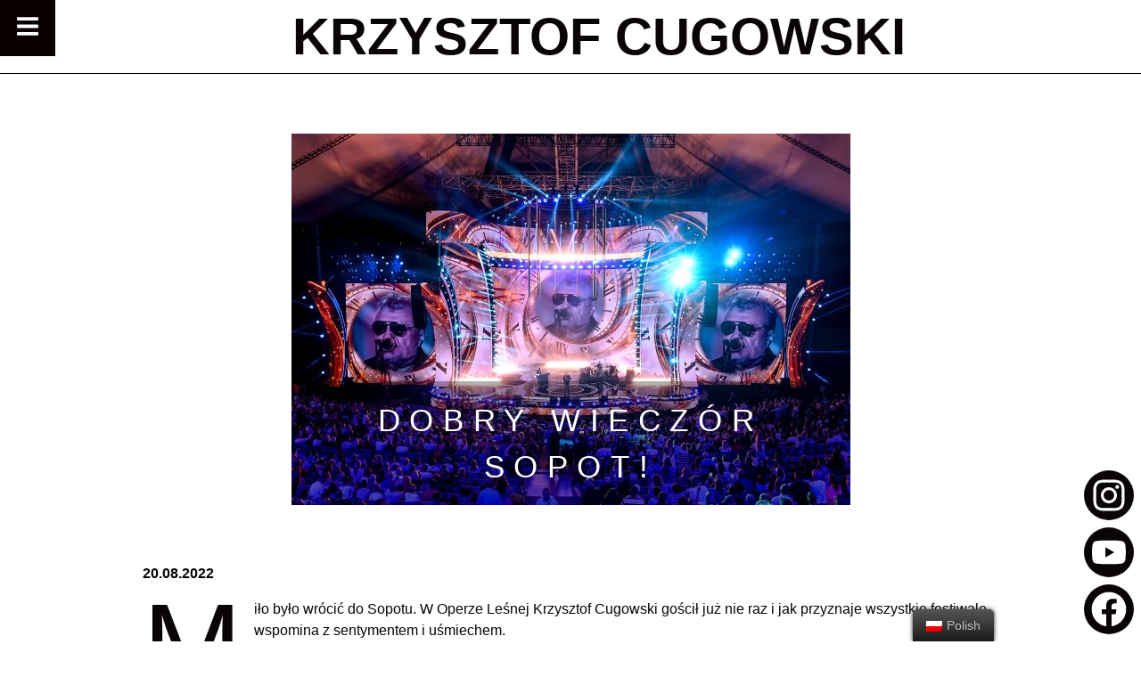

--- FILE ---
content_type: text/html; charset=UTF-8
request_url: https://www.krzysztofcugowski.pl/dobry-wieczor-sopot/
body_size: 9291
content:
<!DOCTYPE html>
<html lang="pl">

<head>
  <meta charset="UTF-8">
  <meta name="viewport" content="width=device-width, initial-scale=1.0">

  <title>Dobry wieczór Sopot! &#8211; Krzysztof Cugowski</title>
<meta name='robots' content='max-image-preview:large' />
<link rel='dns-prefetch' href='//fonts.googleapis.com' />
<link rel="alternate" type="application/rss+xml" title="Krzysztof Cugowski &raquo; Dobry wieczór Sopot! Kanał z komentarzami" href="https://www.krzysztofcugowski.pl/dobry-wieczor-sopot/feed/" />
<script type="text/javascript">
window._wpemojiSettings = {"baseUrl":"https:\/\/s.w.org\/images\/core\/emoji\/14.0.0\/72x72\/","ext":".png","svgUrl":"https:\/\/s.w.org\/images\/core\/emoji\/14.0.0\/svg\/","svgExt":".svg","source":{"concatemoji":"https:\/\/www.krzysztofcugowski.pl\/wp-includes\/js\/wp-emoji-release.min.js?ver=6.1.9"}};
/*! This file is auto-generated */
!function(e,a,t){var n,r,o,i=a.createElement("canvas"),p=i.getContext&&i.getContext("2d");function s(e,t){var a=String.fromCharCode,e=(p.clearRect(0,0,i.width,i.height),p.fillText(a.apply(this,e),0,0),i.toDataURL());return p.clearRect(0,0,i.width,i.height),p.fillText(a.apply(this,t),0,0),e===i.toDataURL()}function c(e){var t=a.createElement("script");t.src=e,t.defer=t.type="text/javascript",a.getElementsByTagName("head")[0].appendChild(t)}for(o=Array("flag","emoji"),t.supports={everything:!0,everythingExceptFlag:!0},r=0;r<o.length;r++)t.supports[o[r]]=function(e){if(p&&p.fillText)switch(p.textBaseline="top",p.font="600 32px Arial",e){case"flag":return s([127987,65039,8205,9895,65039],[127987,65039,8203,9895,65039])?!1:!s([55356,56826,55356,56819],[55356,56826,8203,55356,56819])&&!s([55356,57332,56128,56423,56128,56418,56128,56421,56128,56430,56128,56423,56128,56447],[55356,57332,8203,56128,56423,8203,56128,56418,8203,56128,56421,8203,56128,56430,8203,56128,56423,8203,56128,56447]);case"emoji":return!s([129777,127995,8205,129778,127999],[129777,127995,8203,129778,127999])}return!1}(o[r]),t.supports.everything=t.supports.everything&&t.supports[o[r]],"flag"!==o[r]&&(t.supports.everythingExceptFlag=t.supports.everythingExceptFlag&&t.supports[o[r]]);t.supports.everythingExceptFlag=t.supports.everythingExceptFlag&&!t.supports.flag,t.DOMReady=!1,t.readyCallback=function(){t.DOMReady=!0},t.supports.everything||(n=function(){t.readyCallback()},a.addEventListener?(a.addEventListener("DOMContentLoaded",n,!1),e.addEventListener("load",n,!1)):(e.attachEvent("onload",n),a.attachEvent("onreadystatechange",function(){"complete"===a.readyState&&t.readyCallback()})),(e=t.source||{}).concatemoji?c(e.concatemoji):e.wpemoji&&e.twemoji&&(c(e.twemoji),c(e.wpemoji)))}(window,document,window._wpemojiSettings);
</script>
<style type="text/css">
img.wp-smiley,
img.emoji {
	display: inline !important;
	border: none !important;
	box-shadow: none !important;
	height: 1em !important;
	width: 1em !important;
	margin: 0 0.07em !important;
	vertical-align: -0.1em !important;
	background: none !important;
	padding: 0 !important;
}
</style>
	<link rel='stylesheet' id='wp-block-library-css' href='https://www.krzysztofcugowski.pl/wp-includes/css/dist/block-library/style.min.css?ver=6.1.9' type='text/css' media='all' />
<style id='wp-block-library-theme-inline-css' type='text/css'>
.wp-block-audio figcaption{color:#555;font-size:13px;text-align:center}.is-dark-theme .wp-block-audio figcaption{color:hsla(0,0%,100%,.65)}.wp-block-audio{margin:0 0 1em}.wp-block-code{border:1px solid #ccc;border-radius:4px;font-family:Menlo,Consolas,monaco,monospace;padding:.8em 1em}.wp-block-embed figcaption{color:#555;font-size:13px;text-align:center}.is-dark-theme .wp-block-embed figcaption{color:hsla(0,0%,100%,.65)}.wp-block-embed{margin:0 0 1em}.blocks-gallery-caption{color:#555;font-size:13px;text-align:center}.is-dark-theme .blocks-gallery-caption{color:hsla(0,0%,100%,.65)}.wp-block-image figcaption{color:#555;font-size:13px;text-align:center}.is-dark-theme .wp-block-image figcaption{color:hsla(0,0%,100%,.65)}.wp-block-image{margin:0 0 1em}.wp-block-pullquote{border-top:4px solid;border-bottom:4px solid;margin-bottom:1.75em;color:currentColor}.wp-block-pullquote__citation,.wp-block-pullquote cite,.wp-block-pullquote footer{color:currentColor;text-transform:uppercase;font-size:.8125em;font-style:normal}.wp-block-quote{border-left:.25em solid;margin:0 0 1.75em;padding-left:1em}.wp-block-quote cite,.wp-block-quote footer{color:currentColor;font-size:.8125em;position:relative;font-style:normal}.wp-block-quote.has-text-align-right{border-left:none;border-right:.25em solid;padding-left:0;padding-right:1em}.wp-block-quote.has-text-align-center{border:none;padding-left:0}.wp-block-quote.is-large,.wp-block-quote.is-style-large,.wp-block-quote.is-style-plain{border:none}.wp-block-search .wp-block-search__label{font-weight:700}.wp-block-search__button{border:1px solid #ccc;padding:.375em .625em}:where(.wp-block-group.has-background){padding:1.25em 2.375em}.wp-block-separator.has-css-opacity{opacity:.4}.wp-block-separator{border:none;border-bottom:2px solid;margin-left:auto;margin-right:auto}.wp-block-separator.has-alpha-channel-opacity{opacity:1}.wp-block-separator:not(.is-style-wide):not(.is-style-dots){width:100px}.wp-block-separator.has-background:not(.is-style-dots){border-bottom:none;height:1px}.wp-block-separator.has-background:not(.is-style-wide):not(.is-style-dots){height:2px}.wp-block-table{margin:"0 0 1em 0"}.wp-block-table thead{border-bottom:3px solid}.wp-block-table tfoot{border-top:3px solid}.wp-block-table td,.wp-block-table th{word-break:normal}.wp-block-table figcaption{color:#555;font-size:13px;text-align:center}.is-dark-theme .wp-block-table figcaption{color:hsla(0,0%,100%,.65)}.wp-block-video figcaption{color:#555;font-size:13px;text-align:center}.is-dark-theme .wp-block-video figcaption{color:hsla(0,0%,100%,.65)}.wp-block-video{margin:0 0 1em}.wp-block-template-part.has-background{padding:1.25em 2.375em;margin-top:0;margin-bottom:0}
</style>
<link rel='stylesheet' id='classic-theme-styles-css' href='https://www.krzysztofcugowski.pl/wp-includes/css/classic-themes.min.css?ver=1' type='text/css' media='all' />
<style id='global-styles-inline-css' type='text/css'>
body{--wp--preset--color--black: #000000;--wp--preset--color--cyan-bluish-gray: #abb8c3;--wp--preset--color--white: #ffffff;--wp--preset--color--pale-pink: #f78da7;--wp--preset--color--vivid-red: #cf2e2e;--wp--preset--color--luminous-vivid-orange: #ff6900;--wp--preset--color--luminous-vivid-amber: #fcb900;--wp--preset--color--light-green-cyan: #7bdcb5;--wp--preset--color--vivid-green-cyan: #00d084;--wp--preset--color--pale-cyan-blue: #8ed1fc;--wp--preset--color--vivid-cyan-blue: #0693e3;--wp--preset--color--vivid-purple: #9b51e0;--wp--preset--gradient--vivid-cyan-blue-to-vivid-purple: linear-gradient(135deg,rgba(6,147,227,1) 0%,rgb(155,81,224) 100%);--wp--preset--gradient--light-green-cyan-to-vivid-green-cyan: linear-gradient(135deg,rgb(122,220,180) 0%,rgb(0,208,130) 100%);--wp--preset--gradient--luminous-vivid-amber-to-luminous-vivid-orange: linear-gradient(135deg,rgba(252,185,0,1) 0%,rgba(255,105,0,1) 100%);--wp--preset--gradient--luminous-vivid-orange-to-vivid-red: linear-gradient(135deg,rgba(255,105,0,1) 0%,rgb(207,46,46) 100%);--wp--preset--gradient--very-light-gray-to-cyan-bluish-gray: linear-gradient(135deg,rgb(238,238,238) 0%,rgb(169,184,195) 100%);--wp--preset--gradient--cool-to-warm-spectrum: linear-gradient(135deg,rgb(74,234,220) 0%,rgb(151,120,209) 20%,rgb(207,42,186) 40%,rgb(238,44,130) 60%,rgb(251,105,98) 80%,rgb(254,248,76) 100%);--wp--preset--gradient--blush-light-purple: linear-gradient(135deg,rgb(255,206,236) 0%,rgb(152,150,240) 100%);--wp--preset--gradient--blush-bordeaux: linear-gradient(135deg,rgb(254,205,165) 0%,rgb(254,45,45) 50%,rgb(107,0,62) 100%);--wp--preset--gradient--luminous-dusk: linear-gradient(135deg,rgb(255,203,112) 0%,rgb(199,81,192) 50%,rgb(65,88,208) 100%);--wp--preset--gradient--pale-ocean: linear-gradient(135deg,rgb(255,245,203) 0%,rgb(182,227,212) 50%,rgb(51,167,181) 100%);--wp--preset--gradient--electric-grass: linear-gradient(135deg,rgb(202,248,128) 0%,rgb(113,206,126) 100%);--wp--preset--gradient--midnight: linear-gradient(135deg,rgb(2,3,129) 0%,rgb(40,116,252) 100%);--wp--preset--duotone--dark-grayscale: url('#wp-duotone-dark-grayscale');--wp--preset--duotone--grayscale: url('#wp-duotone-grayscale');--wp--preset--duotone--purple-yellow: url('#wp-duotone-purple-yellow');--wp--preset--duotone--blue-red: url('#wp-duotone-blue-red');--wp--preset--duotone--midnight: url('#wp-duotone-midnight');--wp--preset--duotone--magenta-yellow: url('#wp-duotone-magenta-yellow');--wp--preset--duotone--purple-green: url('#wp-duotone-purple-green');--wp--preset--duotone--blue-orange: url('#wp-duotone-blue-orange');--wp--preset--font-size--small: 13px;--wp--preset--font-size--medium: 16px;--wp--preset--font-size--large: 36px;--wp--preset--font-size--x-large: 42px;--wp--preset--font-size--normal: 14px;--wp--preset--spacing--20: 0.44rem;--wp--preset--spacing--30: 0.67rem;--wp--preset--spacing--40: 1rem;--wp--preset--spacing--50: 1.5rem;--wp--preset--spacing--60: 2.25rem;--wp--preset--spacing--70: 3.38rem;--wp--preset--spacing--80: 5.06rem;}:where(.is-layout-flex){gap: 0.5em;}body .is-layout-flow > .alignleft{float: left;margin-inline-start: 0;margin-inline-end: 2em;}body .is-layout-flow > .alignright{float: right;margin-inline-start: 2em;margin-inline-end: 0;}body .is-layout-flow > .aligncenter{margin-left: auto !important;margin-right: auto !important;}body .is-layout-constrained > .alignleft{float: left;margin-inline-start: 0;margin-inline-end: 2em;}body .is-layout-constrained > .alignright{float: right;margin-inline-start: 2em;margin-inline-end: 0;}body .is-layout-constrained > .aligncenter{margin-left: auto !important;margin-right: auto !important;}body .is-layout-constrained > :where(:not(.alignleft):not(.alignright):not(.alignfull)){max-width: var(--wp--style--global--content-size);margin-left: auto !important;margin-right: auto !important;}body .is-layout-constrained > .alignwide{max-width: var(--wp--style--global--wide-size);}body .is-layout-flex{display: flex;}body .is-layout-flex{flex-wrap: wrap;align-items: center;}body .is-layout-flex > *{margin: 0;}:where(.wp-block-columns.is-layout-flex){gap: 2em;}.has-black-color{color: var(--wp--preset--color--black) !important;}.has-cyan-bluish-gray-color{color: var(--wp--preset--color--cyan-bluish-gray) !important;}.has-white-color{color: var(--wp--preset--color--white) !important;}.has-pale-pink-color{color: var(--wp--preset--color--pale-pink) !important;}.has-vivid-red-color{color: var(--wp--preset--color--vivid-red) !important;}.has-luminous-vivid-orange-color{color: var(--wp--preset--color--luminous-vivid-orange) !important;}.has-luminous-vivid-amber-color{color: var(--wp--preset--color--luminous-vivid-amber) !important;}.has-light-green-cyan-color{color: var(--wp--preset--color--light-green-cyan) !important;}.has-vivid-green-cyan-color{color: var(--wp--preset--color--vivid-green-cyan) !important;}.has-pale-cyan-blue-color{color: var(--wp--preset--color--pale-cyan-blue) !important;}.has-vivid-cyan-blue-color{color: var(--wp--preset--color--vivid-cyan-blue) !important;}.has-vivid-purple-color{color: var(--wp--preset--color--vivid-purple) !important;}.has-black-background-color{background-color: var(--wp--preset--color--black) !important;}.has-cyan-bluish-gray-background-color{background-color: var(--wp--preset--color--cyan-bluish-gray) !important;}.has-white-background-color{background-color: var(--wp--preset--color--white) !important;}.has-pale-pink-background-color{background-color: var(--wp--preset--color--pale-pink) !important;}.has-vivid-red-background-color{background-color: var(--wp--preset--color--vivid-red) !important;}.has-luminous-vivid-orange-background-color{background-color: var(--wp--preset--color--luminous-vivid-orange) !important;}.has-luminous-vivid-amber-background-color{background-color: var(--wp--preset--color--luminous-vivid-amber) !important;}.has-light-green-cyan-background-color{background-color: var(--wp--preset--color--light-green-cyan) !important;}.has-vivid-green-cyan-background-color{background-color: var(--wp--preset--color--vivid-green-cyan) !important;}.has-pale-cyan-blue-background-color{background-color: var(--wp--preset--color--pale-cyan-blue) !important;}.has-vivid-cyan-blue-background-color{background-color: var(--wp--preset--color--vivid-cyan-blue) !important;}.has-vivid-purple-background-color{background-color: var(--wp--preset--color--vivid-purple) !important;}.has-black-border-color{border-color: var(--wp--preset--color--black) !important;}.has-cyan-bluish-gray-border-color{border-color: var(--wp--preset--color--cyan-bluish-gray) !important;}.has-white-border-color{border-color: var(--wp--preset--color--white) !important;}.has-pale-pink-border-color{border-color: var(--wp--preset--color--pale-pink) !important;}.has-vivid-red-border-color{border-color: var(--wp--preset--color--vivid-red) !important;}.has-luminous-vivid-orange-border-color{border-color: var(--wp--preset--color--luminous-vivid-orange) !important;}.has-luminous-vivid-amber-border-color{border-color: var(--wp--preset--color--luminous-vivid-amber) !important;}.has-light-green-cyan-border-color{border-color: var(--wp--preset--color--light-green-cyan) !important;}.has-vivid-green-cyan-border-color{border-color: var(--wp--preset--color--vivid-green-cyan) !important;}.has-pale-cyan-blue-border-color{border-color: var(--wp--preset--color--pale-cyan-blue) !important;}.has-vivid-cyan-blue-border-color{border-color: var(--wp--preset--color--vivid-cyan-blue) !important;}.has-vivid-purple-border-color{border-color: var(--wp--preset--color--vivid-purple) !important;}.has-vivid-cyan-blue-to-vivid-purple-gradient-background{background: var(--wp--preset--gradient--vivid-cyan-blue-to-vivid-purple) !important;}.has-light-green-cyan-to-vivid-green-cyan-gradient-background{background: var(--wp--preset--gradient--light-green-cyan-to-vivid-green-cyan) !important;}.has-luminous-vivid-amber-to-luminous-vivid-orange-gradient-background{background: var(--wp--preset--gradient--luminous-vivid-amber-to-luminous-vivid-orange) !important;}.has-luminous-vivid-orange-to-vivid-red-gradient-background{background: var(--wp--preset--gradient--luminous-vivid-orange-to-vivid-red) !important;}.has-very-light-gray-to-cyan-bluish-gray-gradient-background{background: var(--wp--preset--gradient--very-light-gray-to-cyan-bluish-gray) !important;}.has-cool-to-warm-spectrum-gradient-background{background: var(--wp--preset--gradient--cool-to-warm-spectrum) !important;}.has-blush-light-purple-gradient-background{background: var(--wp--preset--gradient--blush-light-purple) !important;}.has-blush-bordeaux-gradient-background{background: var(--wp--preset--gradient--blush-bordeaux) !important;}.has-luminous-dusk-gradient-background{background: var(--wp--preset--gradient--luminous-dusk) !important;}.has-pale-ocean-gradient-background{background: var(--wp--preset--gradient--pale-ocean) !important;}.has-electric-grass-gradient-background{background: var(--wp--preset--gradient--electric-grass) !important;}.has-midnight-gradient-background{background: var(--wp--preset--gradient--midnight) !important;}.has-small-font-size{font-size: var(--wp--preset--font-size--small) !important;}.has-medium-font-size{font-size: var(--wp--preset--font-size--medium) !important;}.has-large-font-size{font-size: var(--wp--preset--font-size--large) !important;}.has-x-large-font-size{font-size: var(--wp--preset--font-size--x-large) !important;}
.wp-block-navigation a:where(:not(.wp-element-button)){color: inherit;}
:where(.wp-block-columns.is-layout-flex){gap: 2em;}
.wp-block-pullquote{font-size: 1.5em;line-height: 1.6;}
</style>
<link rel='stylesheet' id='dyskografia-cugowski-css' href='https://www.krzysztofcugowski.pl/wp-content/plugins/dyskografia-cugowski/public/css/dyskografia-cugowski-public.css?ver=1.0.0' type='text/css' media='all' />
<link rel='stylesheet' id='trp-floater-language-switcher-style-css' href='https://www.krzysztofcugowski.pl/wp-content/plugins/translatepress-multilingual/assets/css/trp-floater-language-switcher.css?ver=2.4.0' type='text/css' media='all' />
<link rel='stylesheet' id='trp-language-switcher-style-css' href='https://www.krzysztofcugowski.pl/wp-content/plugins/translatepress-multilingual/assets/css/trp-language-switcher.css?ver=2.4.0' type='text/css' media='all' />
<link rel='stylesheet' id='theme-styles-css' href='https://www.krzysztofcugowski.pl/wp-content/themes/rockhouse-artist/style.css?ver=6.1.9' type='text/css' media='all' />
<link rel='stylesheet' id='additional-styles-css' href='https://www.krzysztofcugowski.pl/wp-content/themes/rockhouse-artist/src/css/additional_styles.css?ver=6.1.9' type='text/css' media='all' />
<link rel='stylesheet' id='wdax_css-css' href='https://www.krzysztofcugowski.pl/wp-content/themes/rockhouse-artist/src/css/wdax_css.css?ver=1769222269' type='text/css' media='all' />
<link rel='stylesheet' id='font-css' href='https://fonts.googleapis.com/css2?family=Lato%3Aital%2Cwght%400%2C300%3B0%2C400%3B0%2C700%3B1%2C300%3B1%2C400%3B1%2C700&#038;display=swap&#038;ver=6.1.9' type='text/css' media='all' />
<script type='text/javascript' src='https://www.krzysztofcugowski.pl/wp-includes/js/jquery/jquery.min.js?ver=3.6.1' id='jquery-core-js'></script>
<script type='text/javascript' src='https://www.krzysztofcugowski.pl/wp-includes/js/jquery/jquery-migrate.min.js?ver=3.3.2' id='jquery-migrate-js'></script>
<script type='text/javascript' src='https://www.krzysztofcugowski.pl/wp-content/plugins/dyskografia-cugowski/public/js/dyskografia-cugowski-public.js?ver=1.0.0' id='dyskografia-cugowski-js'></script>
<link rel="https://api.w.org/" href="https://www.krzysztofcugowski.pl/wp-json/" /><link rel="alternate" type="application/json" href="https://www.krzysztofcugowski.pl/wp-json/wp/v2/posts/753" /><link rel="EditURI" type="application/rsd+xml" title="RSD" href="https://www.krzysztofcugowski.pl/xmlrpc.php?rsd" />
<link rel="wlwmanifest" type="application/wlwmanifest+xml" href="https://www.krzysztofcugowski.pl/wp-includes/wlwmanifest.xml" />
<meta name="generator" content="WordPress 6.1.9" />
<link rel="canonical" href="https://www.krzysztofcugowski.pl/dobry-wieczor-sopot/" />
<link rel='shortlink' href='https://www.krzysztofcugowski.pl/?p=753' />
<link rel="alternate" type="application/json+oembed" href="https://www.krzysztofcugowski.pl/wp-json/oembed/1.0/embed?url=https%3A%2F%2Fwww.krzysztofcugowski.pl%2Fdobry-wieczor-sopot%2F" />
<link rel="alternate" type="text/xml+oembed" href="https://www.krzysztofcugowski.pl/wp-json/oembed/1.0/embed?url=https%3A%2F%2Fwww.krzysztofcugowski.pl%2Fdobry-wieczor-sopot%2F&#038;format=xml" />
<link rel="alternate" hreflang="pl-PL" href="https://www.krzysztofcugowski.pl/dobry-wieczor-sopot/"/>
<link rel="alternate" hreflang="pl" href="https://www.krzysztofcugowski.pl/dobry-wieczor-sopot/"/>
        <style>
            :root {
            --main_color:#0a0000;
--bg_color:#ffffff;
--text_color:#0a0505;
--headers_color:#0a0a0a;
--hover_color:#076199;
--menu_bg_color:rgba(0,0,0,0.93);
--menu_text_color:#ffffff;
--main_font:'Barlow Condensed', sans-serif;
--header_font:'Barlow Condensed', sans-serif;
            }

        </style>
    <link rel="icon" href="https://www.krzysztofcugowski.pl/wp-content/uploads/sites/5/2024/01/cropped-favicon-32x32.png" sizes="32x32" />
<link rel="icon" href="https://www.krzysztofcugowski.pl/wp-content/uploads/sites/5/2024/01/cropped-favicon-192x192.png" sizes="192x192" />
<link rel="apple-touch-icon" href="https://www.krzysztofcugowski.pl/wp-content/uploads/sites/5/2024/01/cropped-favicon-180x180.png" />
<meta name="msapplication-TileImage" content="https://www.krzysztofcugowski.pl/wp-content/uploads/sites/5/2024/01/cropped-favicon-270x270.png" />
		<style type="text/css" id="wp-custom-css">
			@media screen and (min-width: 960px) {

#main-header .header-video {
opacity: 1!Important;
}
}


#main-header #mute {
		display: block!Important;
    width: 25px;
  	height: 25px;
    position: absolute;
    bottom: 1em;
    left: 1.5em;
  opacity: .85;
    cursor: pointer;
  z-index: 999;
  
} 

#main-header #mute:hover {
  opacity: 1;
}
#main-header #mute svg {
  fill: #fff;
}

#main-header #mute .volume-mute {
display: none;  
}

h1.logo {
 visibility: hidden;
 line-height: 0;
}
/*
h1.logo:before {
   visibility: visible!Important;
  font-size: 54px;
   line-height: 1;
  content: 'Krzysztof Cugowski';
  text-align: center;
  display: block;
}
h1.logo:after {
  margin-top: 30px;
   visibility: visible!Important;
  font-size: 64px;
  line-height: 1;
  content: 'Nowy Klip "Panaceum"';
    text-align: center;
  display: block;
}
*/
@media screen and (max-width: 960px) {

	.btn.zobacz {
		display: block!Important;
		border: solid 1px black;
    color: #fff;
    border-color: #fff;
    margin: 0.5em 0;
    display: inline-block;
    text-decoration: none;
    text-transform: uppercase;
    text-align: center;
    padding: 0.3em 4em;
		z-index: 2;
		
		
		    display: block!Important;
    position: absolute;
    bottom: 2em;
    right: 0;
		left: 0;
		margin: 0 auto;
		max-width: 100px;
    cursor: pointer;
    z-index: 999;
		
	}
	.btn.zobac:hover {
		background: #fff;
    color: #000;

	}
	
	/*
h1.logo:before {
	padding-top: 70px;
   visibility: visible!Important;
  font-size: 28px;
   line-height: 1;
  content: 'Krzysztof Cugowski';
  text-align: center;
  display: block;
}
h1.logo:after {
  margin-top: 30px;
   visibility: visible!Important;
  font-size: 32px;
  line-height: 1;
  content: 'Nowy Klip "Panaceum"';
    text-align: center;
  display: block;
}
	*/
	
	#main-header #mute {
		display: none!Important;
		
	}
	
	
	#main-header h1.logo {
		margin-bottom: 40px!important;
	}
}


#main-header #mute .volume-up {
  display: none;
}
#main-header #mute .volume-mute {
  display: block;
}

#main-header #mute.silent .volume-mute {
  display: none;
}
 

#main-header #mute.silent .volume-up {
  display: block;
}


		</style>
		  <script>
    window.restURL = "https://www.krzysztofcugowski.pl/wp-json/"
  </script>
  </head>
  <!-- Google tag (gtag.js) -->
  <script async src="https://www.googletagmanager.com/gtag/js?id=G-GBJBP9X10L"></script>
  <script>
    window.dataLayer = window.dataLayer || [];

    function gtag() {
      dataLayer.push(arguments);
    }
    gtag('js', new Date());

    gtag('config', 'G-GBJBP9X10L');
  </script>
<style>
  nav {
    --text_color: #ffffff;
      }
</style>

<body class="post-template-default single single-post postid-753 single-format-standard wp-embed-responsive translatepress-pl_PL">

  <nav id="main" class="full">
    <div class="menu-main-menu-container"><ul id="menu-main-menu" class="menu"><li id="menu-item-297" class="menu-item menu-item-type-post_type menu-item-object-page menu-item-297"><a href="https://www.krzysztofcugowski.pl/bio/">Bio</a></li>
<li id="menu-item-298" class="menu-item menu-item-type-custom menu-item-object-custom menu-item-298"><a href="https://www.krzysztofcugowski.pl/#koncerty">Koncerty</a></li>
<li id="menu-item-703" class="menu-item menu-item-type-custom menu-item-object-custom menu-item-703"><a href="https://www.krzysztofcugowski.pl/#aktualności">Aktualności</a></li>
<li id="menu-item-779" class="menu-item menu-item-type-post_type menu-item-object-page menu-item-779"><a href="https://www.krzysztofcugowski.pl/plyty/">Dyskografia</a></li>
<li id="menu-item-299" class="menu-item menu-item-type-custom menu-item-object-custom menu-item-299"><a href="https://www.krzysztofcugowski.pl/#video">Video</a></li>
<li id="menu-item-300" class="menu-item menu-item-type-custom menu-item-object-custom menu-item-300"><a href="https://www.krzysztofcugowski.pl/#foto">Foto</a></li>
<li id="menu-item-440" class="menu-item menu-item-type-post_type menu-item-object-page menu-item-440"><a href="https://www.krzysztofcugowski.pl/zespol-mistrzow/">Ekipa</a></li>
<li id="menu-item-296" class="menu-item menu-item-type-post_type menu-item-object-page menu-item-296"><a href="https://www.krzysztofcugowski.pl/kontakt/">Kontakt</a></li>
<li id="menu-item-301" class="border menu-item menu-item-type-custom menu-item-object-custom menu-item-301"><a target="_blank" rel="noopener" href="https://sklep.rockhouse.pl/krzysztof-cugowski/">Oficjalny sklep</a></li>
<li id="menu-item-302" class="menu-item menu-item-type-custom menu-item-object-custom menu-item-302"><a href="https://www.rockhouse.pl/">Rock House</a></li>
</ul></div>  </nav>
  <nav id="mobile">
    <a href="#" class="menu__trigger"><span class="icon"><span class="icon icon-solid/bars"><svg xmlns="http://www.w3.org/2000/svg" viewBox="0 0 448 512">
<!--
Font Awesome Free 5.15.0 by @fontawesome - https://fontawesome.com
License - https://fontawesome.com/license/free (Icons: CC BY 4.0, Fonts: SIL OFL 1.1, Code: MIT License)
-->
<path d="M16 132h416c8.837 0 16-7.163 16-16V76c0-8.837-7.163-16-16-16H16C7.163 60 0 67.163 0 76v40c0 8.837 7.163 16 16 16zm0 160h416c8.837 0 16-7.163 16-16v-40c0-8.837-7.163-16-16-16H16c-8.837 0-16 7.163-16 16v40c0 8.837 7.163 16 16 16zm0 160h416c8.837 0 16-7.163 16-16v-40c0-8.837-7.163-16-16-16H16c-8.837 0-16 7.163-16 16v40c0 8.837 7.163 16 16 16z"/></svg></span></span><span class="text">menu</span></a>
    <div class="menu"><ul id="menu-main-menu-1" class="menu"><li class="menu-item menu-item-type-post_type menu-item-object-page menu-item-297"><a href="https://www.krzysztofcugowski.pl/bio/">Bio</a></li>
<li class="menu-item menu-item-type-custom menu-item-object-custom menu-item-298"><a href="https://www.krzysztofcugowski.pl/#koncerty">Koncerty</a></li>
<li class="menu-item menu-item-type-custom menu-item-object-custom menu-item-703"><a href="https://www.krzysztofcugowski.pl/#aktualności">Aktualności</a></li>
<li class="menu-item menu-item-type-post_type menu-item-object-page menu-item-779"><a href="https://www.krzysztofcugowski.pl/plyty/">Dyskografia</a></li>
<li class="menu-item menu-item-type-custom menu-item-object-custom menu-item-299"><a href="https://www.krzysztofcugowski.pl/#video">Video</a></li>
<li class="menu-item menu-item-type-custom menu-item-object-custom menu-item-300"><a href="https://www.krzysztofcugowski.pl/#foto">Foto</a></li>
<li class="menu-item menu-item-type-post_type menu-item-object-page menu-item-440"><a href="https://www.krzysztofcugowski.pl/zespol-mistrzow/">Ekipa</a></li>
<li class="menu-item menu-item-type-post_type menu-item-object-page menu-item-296"><a href="https://www.krzysztofcugowski.pl/kontakt/">Kontakt</a></li>
<li class="border menu-item menu-item-type-custom menu-item-object-custom menu-item-301"><a target="_blank" rel="noopener" href="https://sklep.rockhouse.pl/krzysztof-cugowski/">Oficjalny sklep</a></li>
<li class="menu-item menu-item-type-custom menu-item-object-custom menu-item-302"><a href="https://www.rockhouse.pl/">Rock House</a></li>
</ul></div>  </nav>
  <div id="header-language-switcher" style="display: none;">
    <div class="trp_language_switcher_shortcode">
<div class="trp-language-switcher trp-language-switcher-container" data-no-translation >
    <div class="trp-ls-shortcode-current-language">
        <a href="#" class="trp-ls-shortcode-disabled-language trp-ls-disabled-language" title="Polish" onclick="event.preventDefault()">
			<img class="trp-flag-image" src="https://www.krzysztofcugowski.pl/wp-content/plugins/translatepress-multilingual/assets/images/flags/pl_PL.png" width="18" height="12" alt="pl_PL" title="Polish"> Polish		</a>
    </div>
    <div class="trp-ls-shortcode-language">
                <a href="#" class="trp-ls-shortcode-disabled-language trp-ls-disabled-language"  title="Polish" onclick="event.preventDefault()">
			<img class="trp-flag-image" src="https://www.krzysztofcugowski.pl/wp-content/plugins/translatepress-multilingual/assets/images/flags/pl_PL.png" width="18" height="12" alt="pl_PL" title="Polish"> Polish		</a>
                </div>
    <script type="application/javascript">
        // need to have the same with set from JS on both divs. Otherwise it can push stuff around in HTML
        var trp_ls_shortcodes = document.querySelectorAll('.trp_language_switcher_shortcode .trp-language-switcher');
        if ( trp_ls_shortcodes.length > 0) {
            // get the last language switcher added
            var trp_el = trp_ls_shortcodes[trp_ls_shortcodes.length - 1];

            var trp_shortcode_language_item = trp_el.querySelector( '.trp-ls-shortcode-language' )
            // set width
            var trp_ls_shortcode_width                                               = trp_shortcode_language_item.offsetWidth + 16;
            trp_shortcode_language_item.style.width                                  = trp_ls_shortcode_width + 'px';
            trp_el.querySelector( '.trp-ls-shortcode-current-language' ).style.width = trp_ls_shortcode_width + 'px';

            // We're putting this on display: none after we have its width.
            trp_shortcode_language_item.style.display = 'none';
        }
    </script>
</div>
</div>  </div><script>
  window.headerRatio = "16:9";
  window.aspectRatioFix = 1 || 1;
</script>
<div id="header">
  <div class="header__content"> 
    <div>    
    <h1><a href="https://www.krzysztofcugowski.pl">Krzysztof Cugowski</a></h1>
    </div>
  </div>
</div><section class="narrow">
  <div class="content">
  
            <div class="page-cover">
        <div>
            <img src="https://www.krzysztofcugowski.pl/wp-content/uploads/sites/5/2022/10/k_cugowski_003.jpg" alt="">
          <h1>Dobry wieczór Sopot!</h1>
        </div>
      </div>
            <strong>20.08.2022</strong>
      
<p class="has-drop-cap">Miło było wrócić do Sopotu. W Operze Leśnej Krzysztof Cugowski gościł już nie raz i jak przyznaje wszystkie festiwale wspomina z sentymentem i uśmiechem. <br>16 sierpnia Krzysztof Cugowski i Zespół Mistrzów wystąpili podczas Top of the Top Festival, organizowany przez telewizję TVN. Koncert <strong>#YOU_ARE_THE_CHAMPIONS</strong> zgromadził wiele czołowych gwiazd polskiej sceny i przypomniał dobrze znane publiczności przeboje. <br>Krzysztof Cugowski zaśpiewał dwa z nich: &#8222;Ciszę&#8221; oraz &#8222;Ratujmy co się da&#8221;. </p>



<p>Fot. Top of The Top Festival</p>



<p>Więcej przeczytacie w linku:</p>



<p><a href="https://tvn.pl/aktualnosci/top-of-the-top-sopot-festival-2022-krzysztof-cugowski-wykonal-slynne-przeboje-6071205">https://tvn.pl/aktualnosci/top-of-the-top-sopot-festival-2022-krzysztof-cugowski-wykonal-slynne-przeboje-6071205</a></p>



<figure class="is-layout-flex wp-block-gallery-1 wp-block-gallery columns-3 is-cropped"><ul class="blocks-gallery-grid"><li class="blocks-gallery-item"><figure><img decoding="async" width="626" height="418" src="https://www.krzysztofcugowski.pl/wp-content/uploads/sites/5/2022/10/k_cugowski_001.jpg" alt="" data-id="755" data-full-url="https://www.krzysztofcugowski.pl/wp-content/uploads/sites/5/2022/10/k_cugowski_001.jpg" data-link="https://www.krzysztofcugowski.pl/?attachment_id=755" class="wp-image-755" srcset="https://www.krzysztofcugowski.pl/wp-content/uploads/sites/5/2022/10/k_cugowski_001.jpg 626w, https://www.krzysztofcugowski.pl/wp-content/uploads/sites/5/2022/10/k_cugowski_001-300x200.jpg 300w, https://www.krzysztofcugowski.pl/wp-content/uploads/sites/5/2022/10/k_cugowski_001-18x12.jpg 18w" sizes="(max-width: 626px) 100vw, 626px" /></figure></li><li class="blocks-gallery-item"><figure><img decoding="async" loading="lazy" width="627" height="417" src="https://www.krzysztofcugowski.pl/wp-content/uploads/sites/5/2022/10/k_cugowski_002.jpg" alt="" data-id="756" data-full-url="https://www.krzysztofcugowski.pl/wp-content/uploads/sites/5/2022/10/k_cugowski_002.jpg" data-link="https://www.krzysztofcugowski.pl/?attachment_id=756" class="wp-image-756" srcset="https://www.krzysztofcugowski.pl/wp-content/uploads/sites/5/2022/10/k_cugowski_002.jpg 627w, https://www.krzysztofcugowski.pl/wp-content/uploads/sites/5/2022/10/k_cugowski_002-300x200.jpg 300w, https://www.krzysztofcugowski.pl/wp-content/uploads/sites/5/2022/10/k_cugowski_002-18x12.jpg 18w" sizes="(max-width: 627px) 100vw, 627px" /></figure></li><li class="blocks-gallery-item"><figure><img decoding="async" loading="lazy" width="627" height="417" src="https://www.krzysztofcugowski.pl/wp-content/uploads/sites/5/2022/10/k_cugowski_003-1.jpg" alt="" data-id="757" data-full-url="https://www.krzysztofcugowski.pl/wp-content/uploads/sites/5/2022/10/k_cugowski_003-1.jpg" data-link="https://www.krzysztofcugowski.pl/?attachment_id=757" class="wp-image-757" srcset="https://www.krzysztofcugowski.pl/wp-content/uploads/sites/5/2022/10/k_cugowski_003-1.jpg 627w, https://www.krzysztofcugowski.pl/wp-content/uploads/sites/5/2022/10/k_cugowski_003-1-300x200.jpg 300w, https://www.krzysztofcugowski.pl/wp-content/uploads/sites/5/2022/10/k_cugowski_003-1-18x12.jpg 18w" sizes="(max-width: 627px) 100vw, 627px" /></figure></li><li class="blocks-gallery-item"><figure><img decoding="async" loading="lazy" width="627" height="417" src="https://www.krzysztofcugowski.pl/wp-content/uploads/sites/5/2022/10/k_cugowski_004.jpg" alt="" data-id="758" data-full-url="https://www.krzysztofcugowski.pl/wp-content/uploads/sites/5/2022/10/k_cugowski_004.jpg" data-link="https://www.krzysztofcugowski.pl/?attachment_id=758" class="wp-image-758" srcset="https://www.krzysztofcugowski.pl/wp-content/uploads/sites/5/2022/10/k_cugowski_004.jpg 627w, https://www.krzysztofcugowski.pl/wp-content/uploads/sites/5/2022/10/k_cugowski_004-300x200.jpg 300w, https://www.krzysztofcugowski.pl/wp-content/uploads/sites/5/2022/10/k_cugowski_004-18x12.jpg 18w" sizes="(max-width: 627px) 100vw, 627px" /></figure></li><li class="blocks-gallery-item"><figure><img decoding="async" loading="lazy" width="627" height="417" src="https://www.krzysztofcugowski.pl/wp-content/uploads/sites/5/2022/10/k_cugowski_005.jpg" alt="" data-id="759" data-full-url="https://www.krzysztofcugowski.pl/wp-content/uploads/sites/5/2022/10/k_cugowski_005.jpg" data-link="https://www.krzysztofcugowski.pl/?attachment_id=759" class="wp-image-759" srcset="https://www.krzysztofcugowski.pl/wp-content/uploads/sites/5/2022/10/k_cugowski_005.jpg 627w, https://www.krzysztofcugowski.pl/wp-content/uploads/sites/5/2022/10/k_cugowski_005-300x200.jpg 300w, https://www.krzysztofcugowski.pl/wp-content/uploads/sites/5/2022/10/k_cugowski_005-18x12.jpg 18w" sizes="(max-width: 627px) 100vw, 627px" /></figure></li><li class="blocks-gallery-item"><figure><img decoding="async" loading="lazy" width="627" height="417" src="https://www.krzysztofcugowski.pl/wp-content/uploads/sites/5/2022/10/k_cugowski_006.jpg" alt="" data-id="760" data-full-url="https://www.krzysztofcugowski.pl/wp-content/uploads/sites/5/2022/10/k_cugowski_006.jpg" data-link="https://www.krzysztofcugowski.pl/?attachment_id=760" class="wp-image-760" srcset="https://www.krzysztofcugowski.pl/wp-content/uploads/sites/5/2022/10/k_cugowski_006.jpg 627w, https://www.krzysztofcugowski.pl/wp-content/uploads/sites/5/2022/10/k_cugowski_006-300x200.jpg 300w, https://www.krzysztofcugowski.pl/wp-content/uploads/sites/5/2022/10/k_cugowski_006-18x12.jpg 18w" sizes="(max-width: 627px) 100vw, 627px" /></figure></li><li class="blocks-gallery-item"><figure><img decoding="async" loading="lazy" width="716" height="365" src="https://www.krzysztofcugowski.pl/wp-content/uploads/sites/5/2022/10/k_cugowski_007.jpg" alt="" data-id="761" data-full-url="https://www.krzysztofcugowski.pl/wp-content/uploads/sites/5/2022/10/k_cugowski_007.jpg" data-link="https://www.krzysztofcugowski.pl/?attachment_id=761" class="wp-image-761" srcset="https://www.krzysztofcugowski.pl/wp-content/uploads/sites/5/2022/10/k_cugowski_007.jpg 716w, https://www.krzysztofcugowski.pl/wp-content/uploads/sites/5/2022/10/k_cugowski_007-300x153.jpg 300w, https://www.krzysztofcugowski.pl/wp-content/uploads/sites/5/2022/10/k_cugowski_007-18x9.jpg 18w" sizes="(max-width: 716px) 100vw, 716px" /></figure></li><li class="blocks-gallery-item"><figure><img decoding="async" loading="lazy" width="626" height="418" src="https://www.krzysztofcugowski.pl/wp-content/uploads/sites/5/2022/10/k_cugowski_008.jpg" alt="" data-id="762" data-full-url="https://www.krzysztofcugowski.pl/wp-content/uploads/sites/5/2022/10/k_cugowski_008.jpg" data-link="https://www.krzysztofcugowski.pl/?attachment_id=762" class="wp-image-762" srcset="https://www.krzysztofcugowski.pl/wp-content/uploads/sites/5/2022/10/k_cugowski_008.jpg 626w, https://www.krzysztofcugowski.pl/wp-content/uploads/sites/5/2022/10/k_cugowski_008-300x200.jpg 300w, https://www.krzysztofcugowski.pl/wp-content/uploads/sites/5/2022/10/k_cugowski_008-18x12.jpg 18w" sizes="(max-width: 626px) 100vw, 626px" /></figure></li><li class="blocks-gallery-item"><figure><img decoding="async" loading="lazy" width="626" height="418" src="https://www.krzysztofcugowski.pl/wp-content/uploads/sites/5/2022/10/k_cugowski_009.jpg" alt="" data-id="763" data-full-url="https://www.krzysztofcugowski.pl/wp-content/uploads/sites/5/2022/10/k_cugowski_009.jpg" data-link="https://www.krzysztofcugowski.pl/?attachment_id=763" class="wp-image-763" srcset="https://www.krzysztofcugowski.pl/wp-content/uploads/sites/5/2022/10/k_cugowski_009.jpg 626w, https://www.krzysztofcugowski.pl/wp-content/uploads/sites/5/2022/10/k_cugowski_009-300x200.jpg 300w, https://www.krzysztofcugowski.pl/wp-content/uploads/sites/5/2022/10/k_cugowski_009-18x12.jpg 18w" sizes="(max-width: 626px) 100vw, 626px" /></figure></li><li class="blocks-gallery-item"><figure><img decoding="async" loading="lazy" width="626" height="418" src="https://www.krzysztofcugowski.pl/wp-content/uploads/sites/5/2022/10/k_cugowski_010.jpg" alt="" data-id="764" data-full-url="https://www.krzysztofcugowski.pl/wp-content/uploads/sites/5/2022/10/k_cugowski_010.jpg" data-link="https://www.krzysztofcugowski.pl/?attachment_id=764" class="wp-image-764" srcset="https://www.krzysztofcugowski.pl/wp-content/uploads/sites/5/2022/10/k_cugowski_010.jpg 626w, https://www.krzysztofcugowski.pl/wp-content/uploads/sites/5/2022/10/k_cugowski_010-300x200.jpg 300w, https://www.krzysztofcugowski.pl/wp-content/uploads/sites/5/2022/10/k_cugowski_010-18x12.jpg 18w" sizes="(max-width: 626px) 100vw, 626px" /></figure></li><li class="blocks-gallery-item"><figure><img decoding="async" loading="lazy" width="626" height="418" src="https://www.krzysztofcugowski.pl/wp-content/uploads/sites/5/2022/10/k_cugowski_024.jpg" alt="" data-id="765" data-full-url="https://www.krzysztofcugowski.pl/wp-content/uploads/sites/5/2022/10/k_cugowski_024.jpg" data-link="https://www.krzysztofcugowski.pl/?attachment_id=765" class="wp-image-765" srcset="https://www.krzysztofcugowski.pl/wp-content/uploads/sites/5/2022/10/k_cugowski_024.jpg 626w, https://www.krzysztofcugowski.pl/wp-content/uploads/sites/5/2022/10/k_cugowski_024-300x200.jpg 300w, https://www.krzysztofcugowski.pl/wp-content/uploads/sites/5/2022/10/k_cugowski_024-18x12.jpg 18w" sizes="(max-width: 626px) 100vw, 626px" /></figure></li><li class="blocks-gallery-item"><figure><img decoding="async" loading="lazy" width="626" height="418" src="https://www.krzysztofcugowski.pl/wp-content/uploads/sites/5/2022/10/k_cugowski_026.jpg" alt="" data-id="766" data-full-url="https://www.krzysztofcugowski.pl/wp-content/uploads/sites/5/2022/10/k_cugowski_026.jpg" data-link="https://www.krzysztofcugowski.pl/?attachment_id=766" class="wp-image-766" srcset="https://www.krzysztofcugowski.pl/wp-content/uploads/sites/5/2022/10/k_cugowski_026.jpg 626w, https://www.krzysztofcugowski.pl/wp-content/uploads/sites/5/2022/10/k_cugowski_026-300x200.jpg 300w, https://www.krzysztofcugowski.pl/wp-content/uploads/sites/5/2022/10/k_cugowski_026-18x12.jpg 18w" sizes="(max-width: 626px) 100vw, 626px" /></figure></li><li class="blocks-gallery-item"><figure><img decoding="async" loading="lazy" width="418" height="626" src="https://www.krzysztofcugowski.pl/wp-content/uploads/sites/5/2022/10/k_cugowski_028.jpg" alt="" data-id="767" data-full-url="https://www.krzysztofcugowski.pl/wp-content/uploads/sites/5/2022/10/k_cugowski_028.jpg" data-link="https://www.krzysztofcugowski.pl/?attachment_id=767" class="wp-image-767" srcset="https://www.krzysztofcugowski.pl/wp-content/uploads/sites/5/2022/10/k_cugowski_028.jpg 418w, https://www.krzysztofcugowski.pl/wp-content/uploads/sites/5/2022/10/k_cugowski_028-200x300.jpg 200w, https://www.krzysztofcugowski.pl/wp-content/uploads/sites/5/2022/10/k_cugowski_028-8x12.jpg 8w" sizes="(max-width: 418px) 100vw, 418px" /></figure></li><li class="blocks-gallery-item"><figure><img decoding="async" loading="lazy" width="651" height="402" src="https://www.krzysztofcugowski.pl/wp-content/uploads/sites/5/2022/10/k_cugowski_029.jpg" alt="" data-id="768" data-full-url="https://www.krzysztofcugowski.pl/wp-content/uploads/sites/5/2022/10/k_cugowski_029.jpg" data-link="https://www.krzysztofcugowski.pl/?attachment_id=768" class="wp-image-768" srcset="https://www.krzysztofcugowski.pl/wp-content/uploads/sites/5/2022/10/k_cugowski_029.jpg 651w, https://www.krzysztofcugowski.pl/wp-content/uploads/sites/5/2022/10/k_cugowski_029-300x185.jpg 300w, https://www.krzysztofcugowski.pl/wp-content/uploads/sites/5/2022/10/k_cugowski_029-18x12.jpg 18w" sizes="(max-width: 651px) 100vw, 651px" /></figure></li><li class="blocks-gallery-item"><figure><img decoding="async" loading="lazy" width="620" height="422" src="https://www.krzysztofcugowski.pl/wp-content/uploads/sites/5/2022/10/k_cugowski_030.jpg" alt="" data-id="769" data-full-url="https://www.krzysztofcugowski.pl/wp-content/uploads/sites/5/2022/10/k_cugowski_030.jpg" data-link="https://www.krzysztofcugowski.pl/?attachment_id=769" class="wp-image-769" srcset="https://www.krzysztofcugowski.pl/wp-content/uploads/sites/5/2022/10/k_cugowski_030.jpg 620w, https://www.krzysztofcugowski.pl/wp-content/uploads/sites/5/2022/10/k_cugowski_030-300x204.jpg 300w, https://www.krzysztofcugowski.pl/wp-content/uploads/sites/5/2022/10/k_cugowski_030-18x12.jpg 18w" sizes="(max-width: 620px) 100vw, 620px" /></figure></li><li class="blocks-gallery-item"><figure><img decoding="async" loading="lazy" width="627" height="417" src="https://www.krzysztofcugowski.pl/wp-content/uploads/sites/5/2022/10/k_cugowski_032.jpg" alt="" data-id="770" data-full-url="https://www.krzysztofcugowski.pl/wp-content/uploads/sites/5/2022/10/k_cugowski_032.jpg" data-link="https://www.krzysztofcugowski.pl/?attachment_id=770" class="wp-image-770" srcset="https://www.krzysztofcugowski.pl/wp-content/uploads/sites/5/2022/10/k_cugowski_032.jpg 627w, https://www.krzysztofcugowski.pl/wp-content/uploads/sites/5/2022/10/k_cugowski_032-300x200.jpg 300w, https://www.krzysztofcugowski.pl/wp-content/uploads/sites/5/2022/10/k_cugowski_032-18x12.jpg 18w" sizes="(max-width: 627px) 100vw, 627px" /></figure></li><li class="blocks-gallery-item"><figure><img decoding="async" loading="lazy" width="627" height="417" src="https://www.krzysztofcugowski.pl/wp-content/uploads/sites/5/2022/10/k_cugowski_033.jpg" alt="" data-id="771" data-full-url="https://www.krzysztofcugowski.pl/wp-content/uploads/sites/5/2022/10/k_cugowski_033.jpg" data-link="https://www.krzysztofcugowski.pl/?attachment_id=771" class="wp-image-771" srcset="https://www.krzysztofcugowski.pl/wp-content/uploads/sites/5/2022/10/k_cugowski_033.jpg 627w, https://www.krzysztofcugowski.pl/wp-content/uploads/sites/5/2022/10/k_cugowski_033-300x200.jpg 300w, https://www.krzysztofcugowski.pl/wp-content/uploads/sites/5/2022/10/k_cugowski_033-18x12.jpg 18w" sizes="(max-width: 627px) 100vw, 627px" /></figure></li></ul></figure>
  </div>
</section>
<style>
  footer {
    --bg_color:#0a0a0a;    --text_color:#ffffff;  }
</style>
<div class="floating-icons">
 <div class="social-links"><a href="https://www.instagram.com/krzysztof_cugowski_official/" ><span class="icon icon-brands/instagram"><svg xmlns="http://www.w3.org/2000/svg" viewBox="0 0 448 512">
<!--
Font Awesome Free 5.15.0 by @fontawesome - https://fontawesome.com
License - https://fontawesome.com/license/free (Icons: CC BY 4.0, Fonts: SIL OFL 1.1, Code: MIT License)
-->
<path d="M224.1 141c-63.6 0-114.9 51.3-114.9 114.9s51.3 114.9 114.9 114.9S339 319.5 339 255.9 287.7 141 224.1 141zm0 189.6c-41.1 0-74.7-33.5-74.7-74.7s33.5-74.7 74.7-74.7 74.7 33.5 74.7 74.7-33.6 74.7-74.7 74.7zm146.4-194.3c0 14.9-12 26.8-26.8 26.8-14.9 0-26.8-12-26.8-26.8s12-26.8 26.8-26.8 26.8 12 26.8 26.8zm76.1 27.2c-1.7-35.9-9.9-67.7-36.2-93.9-26.2-26.2-58-34.4-93.9-36.2-37-2.1-147.9-2.1-184.9 0-35.8 1.7-67.6 9.9-93.9 36.1s-34.4 58-36.2 93.9c-2.1 37-2.1 147.9 0 184.9 1.7 35.9 9.9 67.7 36.2 93.9s58 34.4 93.9 36.2c37 2.1 147.9 2.1 184.9 0 35.9-1.7 67.7-9.9 93.9-36.2 26.2-26.2 34.4-58 36.2-93.9 2.1-37 2.1-147.8 0-184.8zM398.8 388c-7.8 19.6-22.9 34.7-42.6 42.6-29.5 11.7-99.5 9-132.1 9s-102.7 2.6-132.1-9c-19.6-7.8-34.7-22.9-42.6-42.6-11.7-29.5-9-99.5-9-132.1s-2.6-102.7 9-132.1c7.8-19.6 22.9-34.7 42.6-42.6 29.5-11.7 99.5-9 132.1-9s102.7-2.6 132.1 9c19.6 7.8 34.7 22.9 42.6 42.6 11.7 29.5 9 99.5 9 132.1s2.7 102.7-9 132.1z"/></svg></span></a><a href="https://music.youtube.com/channel/UCOdIsdoL9imsex6bfeTLijg" ><span class="icon icon-brands/youtube"><svg xmlns="http://www.w3.org/2000/svg" viewBox="0 0 576 512">
<!--
Font Awesome Free 5.15.0 by @fontawesome - https://fontawesome.com
License - https://fontawesome.com/license/free (Icons: CC BY 4.0, Fonts: SIL OFL 1.1, Code: MIT License)
-->
<path d="M549.655 124.083c-6.281-23.65-24.787-42.276-48.284-48.597C458.781 64 288 64 288 64S117.22 64 74.629 75.486c-23.497 6.322-42.003 24.947-48.284 48.597-11.412 42.867-11.412 132.305-11.412 132.305s0 89.438 11.412 132.305c6.281 23.65 24.787 41.5 48.284 47.821C117.22 448 288 448 288 448s170.78 0 213.371-11.486c23.497-6.321 42.003-24.171 48.284-47.821 11.412-42.867 11.412-132.305 11.412-132.305s0-89.438-11.412-132.305zm-317.51 213.508V175.185l142.739 81.205-142.739 81.201z"/></svg></span></a><a href="https://www.facebook.com/KrzysztofCugowskiSolo" ><span class="icon icon-brands/facebook"><svg xmlns="http://www.w3.org/2000/svg" viewBox="0 0 512 512">
<!--
Font Awesome Free 5.15.0 by @fontawesome - https://fontawesome.com
License - https://fontawesome.com/license/free (Icons: CC BY 4.0, Fonts: SIL OFL 1.1, Code: MIT License)
-->
<path d="M504 256C504 119 393 8 256 8S8 119 8 256c0 123.78 90.69 226.38 209.25 245V327.69h-63V256h63v-54.64c0-62.15 37-96.48 93.67-96.48 27.14 0 55.52 4.84 55.52 4.84v61h-31.28c-30.8 0-40.41 19.12-40.41 38.73V256h68.78l-11 71.69h-57.78V501C413.31 482.38 504 379.78 504 256z"/></svg></span></a></div>    
</div>
<footer>
  <section class="narrow has_bg">
    <div class="content">
      <div class="social-links"><a href="https://www.instagram.com/krzysztof_cugowski_official/" ><span class="icon icon-brands/instagram"><svg xmlns="http://www.w3.org/2000/svg" viewBox="0 0 448 512">
<!--
Font Awesome Free 5.15.0 by @fontawesome - https://fontawesome.com
License - https://fontawesome.com/license/free (Icons: CC BY 4.0, Fonts: SIL OFL 1.1, Code: MIT License)
-->
<path d="M224.1 141c-63.6 0-114.9 51.3-114.9 114.9s51.3 114.9 114.9 114.9S339 319.5 339 255.9 287.7 141 224.1 141zm0 189.6c-41.1 0-74.7-33.5-74.7-74.7s33.5-74.7 74.7-74.7 74.7 33.5 74.7 74.7-33.6 74.7-74.7 74.7zm146.4-194.3c0 14.9-12 26.8-26.8 26.8-14.9 0-26.8-12-26.8-26.8s12-26.8 26.8-26.8 26.8 12 26.8 26.8zm76.1 27.2c-1.7-35.9-9.9-67.7-36.2-93.9-26.2-26.2-58-34.4-93.9-36.2-37-2.1-147.9-2.1-184.9 0-35.8 1.7-67.6 9.9-93.9 36.1s-34.4 58-36.2 93.9c-2.1 37-2.1 147.9 0 184.9 1.7 35.9 9.9 67.7 36.2 93.9s58 34.4 93.9 36.2c37 2.1 147.9 2.1 184.9 0 35.9-1.7 67.7-9.9 93.9-36.2 26.2-26.2 34.4-58 36.2-93.9 2.1-37 2.1-147.8 0-184.8zM398.8 388c-7.8 19.6-22.9 34.7-42.6 42.6-29.5 11.7-99.5 9-132.1 9s-102.7 2.6-132.1-9c-19.6-7.8-34.7-22.9-42.6-42.6-11.7-29.5-9-99.5-9-132.1s-2.6-102.7 9-132.1c7.8-19.6 22.9-34.7 42.6-42.6 29.5-11.7 99.5-9 132.1-9s102.7-2.6 132.1 9c19.6 7.8 34.7 22.9 42.6 42.6 11.7 29.5 9 99.5 9 132.1s2.7 102.7-9 132.1z"/></svg></span></a><a href="https://music.youtube.com/channel/UCOdIsdoL9imsex6bfeTLijg" ><span class="icon icon-brands/youtube"><svg xmlns="http://www.w3.org/2000/svg" viewBox="0 0 576 512">
<!--
Font Awesome Free 5.15.0 by @fontawesome - https://fontawesome.com
License - https://fontawesome.com/license/free (Icons: CC BY 4.0, Fonts: SIL OFL 1.1, Code: MIT License)
-->
<path d="M549.655 124.083c-6.281-23.65-24.787-42.276-48.284-48.597C458.781 64 288 64 288 64S117.22 64 74.629 75.486c-23.497 6.322-42.003 24.947-48.284 48.597-11.412 42.867-11.412 132.305-11.412 132.305s0 89.438 11.412 132.305c6.281 23.65 24.787 41.5 48.284 47.821C117.22 448 288 448 288 448s170.78 0 213.371-11.486c23.497-6.321 42.003-24.171 48.284-47.821 11.412-42.867 11.412-132.305 11.412-132.305s0-89.438-11.412-132.305zm-317.51 213.508V175.185l142.739 81.205-142.739 81.201z"/></svg></span></a><a href="https://www.facebook.com/KrzysztofCugowskiSolo" ><span class="icon icon-brands/facebook"><svg xmlns="http://www.w3.org/2000/svg" viewBox="0 0 512 512">
<!--
Font Awesome Free 5.15.0 by @fontawesome - https://fontawesome.com
License - https://fontawesome.com/license/free (Icons: CC BY 4.0, Fonts: SIL OFL 1.1, Code: MIT License)
-->
<path d="M504 256C504 119 393 8 256 8S8 119 8 256c0 123.78 90.69 226.38 209.25 245V327.69h-63V256h63v-54.64c0-62.15 37-96.48 93.67-96.48 27.14 0 55.52 4.84 55.52 4.84v61h-31.28c-30.8 0-40.41 19.12-40.41 38.73V256h68.78l-11 71.69h-57.78V501C413.31 482.38 504 379.78 504 256z"/></svg></span></a></div>    </div>
  </section>
</footer>
<template id="tp-language" data-tp-language="pl_PL"></template>        <div id="trp-floater-ls" onclick="" data-no-translation class="trp-language-switcher-container trp-floater-ls-names trp-bottom-right trp-color-dark" >
            <div id="trp-floater-ls-current-language" class="trp-with-flags">

                <a href="#" class="trp-floater-ls-disabled-language trp-ls-disabled-language" onclick="event.preventDefault()">
					<img class="trp-flag-image" src="https://www.krzysztofcugowski.pl/wp-content/plugins/translatepress-multilingual/assets/images/flags/pl_PL.png" width="18" height="12" alt="pl_PL" title="Polish">Polish				</a>

            </div>
            <div id="trp-floater-ls-language-list" class="trp-with-flags" >

                <div class="trp-language-wrap"><a href="#" class="trp-floater-ls-disabled-language trp-ls-disabled-language" onclick="event.preventDefault()"><img class="trp-flag-image" src="https://www.krzysztofcugowski.pl/wp-content/plugins/translatepress-multilingual/assets/images/flags/pl_PL.png" width="18" height="12" alt="pl_PL" title="Polish">Polish</a></div>            </div>
        </div>

    <style>.wp-block-gallery.wp-block-gallery-1{ --wp--style--unstable-gallery-gap: var( --wp--style--gallery-gap-default, var( --gallery-block--gutter-size, var( --wp--style--block-gap, 0.5em ) ) ); gap: var( --wp--style--gallery-gap-default, var( --gallery-block--gutter-size, var( --wp--style--block-gap, 0.5em ) ) )}</style>
<script type='text/javascript' src='https://www.krzysztofcugowski.pl/wp-content/themes/rockhouse-artist/dist/js/script.js?ver=1.0.0' id='theme-scripts-js'></script>
</body>
</html>

--- FILE ---
content_type: text/css
request_url: https://www.krzysztofcugowski.pl/wp-content/themes/rockhouse-artist/style.css?ver=6.1.9
body_size: 5530
content:
/*!******************************************************************************************************************************!*\
  !*** css ./node_modules/css-loader/dist/cjs.js!./node_modules/sass-loader/dist/cjs.js!./rockhouse-artist/src/css/style.scss ***!
  \******************************************************************************************************************************/
/*!
Theme Name: RockHouse Artist Theme
Theme URI: https://www.rockhouse.pl/
Author: Brandoo WordPress team
Author URI: https://brandoo.pl
Version: 0.1
Requires at least: 5.0
Tested up to: 5.4
Requires PHP: 7.0
Text Domain: rh
*/
.glide {
  position: relative;
  width: 100%;
  box-sizing: border-box; }
  .glide * {
    box-sizing: inherit; }
  .glide__track {
    overflow: hidden; }
  .glide__slides {
    position: relative;
    width: 100%;
    list-style: none;
    backface-visibility: hidden;
    transform-style: preserve-3d;
    touch-action: pan-Y;
    overflow: hidden;
    margin: 0;
    padding: 0;
    white-space: nowrap;
    display: flex;
    flex-wrap: nowrap;
    will-change: transform; }
    .glide__slides--dragging {
      user-select: none; }
  .glide__slide {
    width: 100%;
    height: 100%;
    flex-shrink: 0;
    white-space: normal;
    user-select: none;
    -webkit-touch-callout: none;
    -webkit-tap-highlight-color: transparent; }
    .glide__slide a {
      user-select: none;
      -webkit-user-drag: none;
      -moz-user-select: none;
      -ms-user-select: none; }
  .glide__arrows {
    -webkit-touch-callout: none;
    user-select: none; }
  .glide__bullets {
    -webkit-touch-callout: none;
    user-select: none; }
  .glide--rtl {
    direction: rtl; }

a:hover {
  color: var(--hover_color); }

html body {
  background-color: var(--bg_color);
  color: var(--text_color);
  padding: 0;
  margin: 0;
  font-family: var(--main_font);
  position: relative; }

h1, h2, h3, h4, h5, h6 {
  font-family: var(--header_font);
  color: var(--text_color);
  color: var(--headers_color); }
  h1:first-child, h2:first-child, h3:first-child, h4:first-child, h5:first-child, h6:first-child {
    margin-top: 0; }

nav#main {
  position: absolute;
  top: 0;
  left: 0;
  z-index: 9999;
  overflow: hidden;
  font-family: var(--header_font);
  letter-spacing: .2em;
  width: 100%; }
  nav#main.full > div {
    max-width: none; }
  nav#main.full ul li {
    padding: .5em 1.5vw;
    flex-grow: 0; }
  nav#main > div {
    max-width: 90rem;
    background: rgba(0, 0, 0, 0.8);
    background: var(--menu_bg_color);
    width: 100%;
    margin: 0 auto; }
  nav#main ul {
    display: flex;
    margin: 0 auto;
    align-items: center;
    justify-content: center;
    text-align: center;
    list-style-type: none;
    padding: 0;
    margin: 0; }
    nav#main ul li {
      flex-grow: 1;
      padding: .5em; }
    nav#main ul a {
      text-decoration: none;
      color: var(--text_color);
      text-transform: uppercase;
      padding: .5em;
      display: block; }
      nav#main ul a:hover {
        color: var(--hover_color); }
    nav#main ul .border a {
      border: solid 1px var(--text_color); }
      nav#main ul .border a:hover {
        border-color: var(--hover_color); }
  nav#main.has_color ul li.border a {
    border-color: var(--menu_text_color); }
  nav#main.has_color ul li a {
    color: var(--menu_text_color); }

.showMobileMenu nav#main {
  visibility: hidden;
  height: 0; }

.showMobileMenu nav#mobile {
  display: block; }

nav#mobile {
  position: absolute;
  font-family: var(--header_font);
  top: 0;
  display: none;
  left: 0;
  z-index: 9999; }
  nav#mobile.has_color ul li a {
    color: var(--menu_text_color); }
  nav#mobile .menu__trigger {
    display: block;
    background-color: var(--main_color);
    width: 1.5em;
    padding: 1em 1.2em; }
    nav#mobile .menu__trigger .text {
      display: none; }
    nav#mobile .menu__trigger svg {
      max-width: 100%;
      fill: var(--bg_color); }
  nav#mobile .menu {
    font-size: calc(1em + .2vw);
    display: block;
    transform: translateY(-100%);
    transition: all .3s;
    position: absolute;
    top: 0;
    left: 0;
    background-color: var(--main_color); }
    nav#mobile .menu ul {
      margin: 0;
      padding: 1em;
      list-style-type: none;
      margin: none; }
    nav#mobile .menu a {
      color: var(--bg_color);
      text-decoration: none;
      display: block;
      text-transform: uppercase;
      padding: .5em 1em; }
      nav#mobile .menu a:hover {
        background-color: var(--hover_color);
        color: var(--main_color); }

.menu-on nav#mobile .menu {
  display: block;
  transform: translateY(0); }

.LightBox {
  backdrop-filter: blur(10px);
  background: rgba(0, 0, 0, 0.7); }
  .LightBox .LightBox__content .LightBox__close a {
    color: var(--bg_color) !important; }
  .LightBox .lightbox__next, .LightBox .lightbox__prev {
    background: transparent;
    padding: 0 2em; }

section {
  padding: 1em;
  background-size: cover;
  background: var(--bg_color);
  color: var(--text_color); }
  section.has_bg {
    margin: 0;
    padding: calc(2em + 1vw + 1vh ) 1em;
    position: relative;
    background-position: center;
    background-size: cover; }
  section.has_bg_image {
    position: relative; }
    section.has_bg_image:before {
      content: "";
      background: rgba(0, 0, 0, 0.7);
      position: absolute;
      left: 0;
      top: 0;
      height: 100%;
      widtH: 100%;
      z-indeX: 0; }
  section.fullscreen {
    padding-lefT: 0;
    padding-right: 0; }
  @media (min-width: 60rem) {
    section {
      padding: 1em;
      margin: 4vw 0; } }
  section .section__header {
    text-align: center;
    font-size: calc(1em + 1.5vw);
    letter-spacing: .3em;
    font-weight: normal;
    text-transform: uppercase; }
  section .content {
    max-width: 90rem;
    margin: 0 auto;
    line-height: 1.5; }
  section.narrow .content {
    max-width: 60rem; }
  section.fullscreen .content {
    max-width: none; }
  @media (min-width: 60rem) {
    section.col-2 .content {
      display: grid;
      grid-template-columns: auto auto; } }

.page-cover {
  text-align: center;
  margin-bottom: calc(2em + 2vw); }
  .page-cover > div {
    display: inline-block;
    position: relative;
    max-width: 80%; }
  .page-cover img {
    display: block;
    max-widtH: 100%; }
  .page-cover h1 {
    margin: 0;
    text-align: center;
    color: var(--bg_color);
    padding: .5em 1em;
    letter-spacing: .3em;
    text-transform: uppercase;
    background: rgba(0, 0, 0, 0.3);
    font-weight: normal;
    font-size: calc(1em + 1.5vw);
    position: absolute;
    bottom: 0;
    left: 0;
    width: 100%;
    box-sizing: border-box; }

.page-header {
  transform: translateY(-1em); }
  .page-header h1 {
    margin: 0;
    text-align: center;
    color: var(--header_color);
    padding: .5em 1em;
    letter-spacing: .3em;
    text-transform: uppercase;
    font-weight: normal;
    font-size: calc(1em + 1.5vw);
    width: 100%;
    box-sizing: border-box; }

.videoCover {
  position: relative;
  text-decoration: none; }
  .videoCover .videoFrame {
    position: absolute;
    top: 0;
    left: 0;
    width: 100%;
    height: 100%; }
  .videoCover .clip-cover {
    background-position: center;
    padding-top: 56%;
    display: block;
    widtH: 100%;
    background-size: cover; }
  .videoCover .clip-title {
    text-align: center; }
  .videoCover img {
    max-widtH: 100%; }

footer .content {
  border-top: solid 1px;
  border-color: var(--text_color); }

footer .has_bg .content {
  border-top: 0; }

footer section {
  padding: 0; }

footer .social-links {
  display: flex;
  align-items: center;
  justify-content: center;
  text-align: center;
  padding: 2vw 1em; }
  footer .social-links > a {
    flex-grow: 1;
    max-width: 20em; }

footer svg {
  width: calc(2em + 1vw);
  padding: 1em;
  fill: var(--text_color); }

.LightBox__content iframe {
  width: 80vw;
  height: 46vw;
  max-width: 100vh;
  max-height: 56.2vh; }

.alignfull {
  width: 100vw;
  height: auto;
  margin-left: calc(50% - 50vw); }
  .alignfull img {
    height: auto; }

.alignwide {
  width: calc(100% + 20vw);
  height: auto;
  position: relative;
  left: -10vw; }
  .alignwide img {
    height: auto; }

@media (min-width: 40rem) {
  .gallery_list {
    display: grid;
    grid-template-columns: 1fr 1fr; } }

.gallery_list > a {
  display: block;
  padding-top: 70%;
  background-size: cover;
  text-decoration: none;
  position: relative; }
  .gallery_list > a > div {
    position: absolute;
    display: grid;
    align-items: center;
    justify-items: center;
    text-align: center;
    top: 0;
    left: 0;
    widtH: 100%;
    height: 100%;
    background: rgba(0, 0, 0, 0.7);
    opacity: 0;
    transition: opacity .3s; }
    .gallery_list > a > div > * {
      color: #fff; }
  .gallery_list > a:hover > div {
    opacity: 1; }

#main-header.header404 * {
  color: var(--header_color); }

#main-header.header404 .has_video_bg * {
  color: var(--bg_color); }

#main-header.header404 h1 {
  margin-bottom: 0;
  font-size: 8em; }

.floating-icons {
  position: fixed;
  right: 0;
  bottom: 0;
  z-index: 999;
  display: none; }
  @media (min-width: 30em) {
    .floating-icons {
      display: block; } }
  .floating-icons a {
    background: var(--text_color);
    display: block;
    border-radius: 10em;
    padding: .5em;
    margin: .5em; }
    .floating-icons a span {
      display: block; }
    .floating-icons a svg {
      width: 2.5em;
      height: 2.5em;
      fill: var(--bg_color);
      display: block; }
    .floating-icons a:hover {
      background: var(--bg_color); }
      .floating-icons a:hover svg {
        fill: var(--text_color); }

#main-header {
  min-height: 80vh;
  background-size: cover;
  background-position: center;
  position: relative;
  display: grid;
  overflow: hidden; }
  #main-header h1 {
    color: var(--bg_color);
    text-transform: uppercase;
    font-size: calc(2em + 2vw);
    text-align: center; }
    #main-header h1 img {
      width: 70vh;
      max-width: 100%; }
  #main-header .header-video {
    position: absolute;
    opacity: 0;
    transition: .5s opacity;
    z-index: 0;
    width: 200%;
    height: 150%;
    top: 50%;
    lefT: 50%;
    transform: translate(-50%, -50%); }
    #main-header .header-video.ready {
      opacity: 1; }
  #main-header .header__content {
    position: relative;
    background: var(--overlay_color);
    width: 100%;
    height: 100%;
    z-index: 2;
    display: grid;
    align-items: center;
    justify-content: center; }
  #main-header .volume-toggle {
    widtH: 1.5em;
    position: absolute;
    bottom: 1.5em;
    right: 1.5em;
    opacity: .6;
    cursor: pointer; }
    #main-header .volume-toggle:hover {
      opacity: 1; }
    #main-header .volume-toggle .volume-up {
      display: none; }
    #main-header .volume-toggle.muted .volume-mute {
      display: none; }
    #main-header .volume-toggle.muted .volume-up {
      display: block; }
    #main-header .volume-toggle * {
      fill: #fff; }

.showMobileMenu #header {
  padding: .5em 1em .5em 5em; }
  .showMobileMenu #header h1 {
    margin: 0; }
    .showMobileMenu #header h1 img {
      width: 60vw; }

#header {
  border-bottom: solid 1px var(--main_color);
  padding: 5em 1em 1em 1em; }
  #header h1 {
    color: var(--text_color);
    text-transform: uppercase;
    font-size: calc(2em + 2vw);
    text-align: center;
    margin: 0; }
    #header h1 a {
      text-decoration: none;
      color: inherit; }
    #header h1 img {
      max-width: 30em;
      max-height: 2em; }

.glide-slider {
  display: grid;
  grid-template-columns: 0 100% 0;
  max-widtH: 100%; }
  @media (min-width: 1600px) {
    .glide-slider {
      grid-template-columns: 4em calc(100% - 8em) 4em; } }
  .glide-slider button {
    background: none;
    position: relative;
    z-index: 2;
    border: 0;
    cursor: pointer;
    opacity: .4;
    outline: 0; }
    .glide-slider button svg path {
      stroke: var(--text_color); }
    .glide-slider button:hover {
      opacity: 1; }
    @media (max-width: 1600px) {
      .glide-slider button {
        width: 4em; }
        .glide-slider button:last-child {
          margin-left: -4em; } }
    .glide-slider button span {
      display: none; }
    .glide-slider button.disabled {
      opacity: 0;
      pointer-events: none; }
  .glide-slider .glide-container {
    max-widtH: 100%; }
  .glide-slider .glide {
    max-widtH: 100%; }
    .glide-slider .glide ul {
      margin: 0; }
  .glide-slider .glide__track {
    max-width: 100%; }
  .glide-slider .glide__slide {
    margin: 0;
    display: inline-block; }

.archive_album {
  border-bottom: solid 1px #000;
  border-color: var(--text_color);
  padding: 1em 0;
  text-align: center;
  display: grid;
  gap: 1em; }
  .archive_album h2 {
    text-transform: uppercase;
    font-weight: normal;
    font-size: 2em; }
    .archive_album h2 .artist_name {
      font-size: .9em;
      text-transform: none; }
  @media (min-width: 60rem) {
    .archive_album {
      display: grid;
      gap: 2em;
      grid-template-columns: auto 1fr .7fr; } }
  .archive_album h3, .archive_album ol, .archive_album p {
    margin: 0;
    line-height: 1.5; }
  .archive_album h6 {
    text-transform: uppercase;
    padding-top: 1em;
    letter-spacing: .2em;
    font-family: var(--main_font);
    font-weight: normal;
    margin-bottom: 0;
    font-size: 1em; }
  .archive_album .archive_album__cover img {
    max-widtH: 15em; }
  .archive_album .archive_album__links {
    text-align: center;
    align-items: center; }
    .archive_album .archive_album__links .album__streaming {
      display: flex;
      align-items: center;
      justify-items: center;
      text-align: center; }
      .archive_album .archive_album__links .album__streaming > a {
        flex-grow: 1; }
  .archive_album .archive_album__tracklist {
    text-align: left; }
  .archive_album .archive_album__info {
    border-top: solid 1px #000;
    border-bottom: solid 1px #000;
    border-color: var(--text_color);
    padding: 1em;
    margin-bottom: 1em; }
  .archive_album .archive_album__buy, .archive_album .archive_album__more {
    background: var(--text_color);
    display: block;
    color: var(--bg_color);
    text-align: center;
    padding: .5em 3em;
    white-space: nowrap;
    box-sizing: border-box;
    max-width: 15em;
    text-decoration: none;
    text-transform: uppercase;
    widtH: 100%;
    margin: 0 auto .5em auto;
    border: solid 1px var(--text_color); }
    .archive_album .archive_album__buy:hover, .archive_album .archive_album__more:hover {
      background: var(--bg_color);
      color: var(--text_color); }

.single_album__header {
  padding: 0 1em 1em 1em;
  margin-bottom: 2em;
  border-bottom: solid 1px #000;
  border-color: var(--text_color); }
  .single_album__header h1 {
    margin: 0;
    color: var(--header_color);
    letter-spacing: .3em;
    text-transform: uppercase;
    font-weight: normal;
    font-size: calc(1.5em + 2vw);
    width: 100%;
    box-sizing: border-box; }
    .single_album__header h1 .artist_name {
      font-size: .9em;
      text-transform: none; }
  .single_album__header p {
    margin: 0; }
    .single_album__header p span {
      font-weight: bold;
      display: inline-block;
      margin-right: .5em; }

.single_album {
  display: grid;
  grid-template-columns: 1fr;
  gap: 2em; }
  @media (min-width: 60rem) {
    .single_album {
      grid-template-columns: auto 1fr; } }
  .single_album .single_album__info img {
    max-width: 20em;
    display: block;
    margin: 0 auto 2em auto; }
  .single_album h6 {
    text-transform: uppercase;
    padding-top: 1em;
    letter-spacing: .2em;
    font-family: var(--main_font);
    font-weight: normal;
    margin: 0;
    font-size: 1em; }
  .single_album .archive_album__links {
    text-align: center;
    align-items: center; }
    .single_album .archive_album__links .album__streaming {
      display: flex;
      align-items: center;
      justify-items: center;
      text-align: center; }
      .single_album .archive_album__links .album__streaming > a {
        flex-grow: 1; }
  .single_album .archive_album__buy {
    background: var(--text_color);
    display: block;
    color: var(--bg_color);
    text-align: center;
    padding: .5em 3em;
    white-space: nowrap;
    box-sizing: border-box;
    text-decoration: none;
    text-transform: uppercase;
    widtH: 100%;
    margin: 0 auto .5em auto;
    border: solid 1px var(--text_color); }
    .single_album .archive_album__buy:hover {
      background: var(--bg_color);
      color: var(--text_color); }
  .single_album li {
    font-family: var(--header_font); }
  .single_album .track {
    display: grid;
    grid-template-columns: 1fr auto auto auto;
    gap: 1em;
    align-items: center;
    text-transform: uppercase; }
    .single_album .track .tracklist__lyrics, .single_album .track .tracklist__credits, .single_album .track .tracklist__duration {
      font-family: var(--main_font); }
    .single_album .track a {
      text-decoration: none;
      color: inherit; }
      .single_album .track a:hover {
        color: var(--hover_color); }
  .single_album ol {
    padding: 0 1em; }
    .single_album ol li {
      padding: .5em 0; }
  .single_album .track__lyrics, .single_album .track__credits {
    background: var(--text_color);
    color: vaR(--bg_color);
    padding: 1em;
    margin: 1em 0;
    font-family: var(--main_font);
    display: none; }
    .single_album .track__lyrics.active, .single_album .track__credits.active {
      display: block; }
  .single_album .track__lyrics {
    text-align: center;
    line-height: 1.6; }

@media (min-width: 60rem) {
  section.contact-content.col-2 .content {
    grid-template-columns: 1fr .8fr; } }

section.contact-content .content {
  border: solid 1px var(--text_color); }
  section.contact-content .content > div:first-child {
    background-size: cover;
    background-position: center top;
    display: grid;
    height: 100%;
    align-items: end;
    padding-top: 100%;
    box-sizing: border-box; }
    section.contact-content .content > div:first-child h1 {
      margin: 0;
      text-align: center;
      color: var(--bg_color);
      padding: .5em 1em;
      letter-spacing: .3em;
      text-transform: uppercase;
      background: rgba(0, 0, 0, 0.3);
      font-weight: normal;
      font-size: calc(1em + 1.5vw); }
  section.contact-content .content > div:nth-child(2) {
    padding: 2em;
    text-align: center; }
    section.contact-content .content > div:nth-child(2) h2 {
      text-align: center;
      text-transform: uppercase;
      font-family: var(--main_font); }
    section.contact-content .content > div:nth-child(2) h3 {
      font-size: calc(1em + 1vw);
      text-align: center;
      text-transform: uppercase;
      position: relative;
      padding-bottom: 1em;
      font-family: var(--main_font);
      margin-bottom: 1em; }
      section.contact-content .content > div:nth-child(2) h3:after {
        position: absolute;
        left: 50%;
        bottom: 0;
        width: 4em;
        border-top: solid 4px var(--text_color);
        transform: translateX(-50%);
        content: ""; }
    section.contact-content .content > div:nth-child(2) .rh-logo svg {
      max-width: 30em;
      width: 80%;
      margin: 0 auto;
      display: block;
      fill: var(--text_color); }
      section.contact-content .content > div:nth-child(2) .rh-logo svg * {
        fill: var(--text_color); }
    section.contact-content .content > div:nth-child(2) .rh-link {
      font-size: calc(1em + 1vw);
      padding: 1em; }
      section.contact-content .content > div:nth-child(2) .rh-link a {
        text-transform: uppercase;
        text-decoration: none;
        color: var(--text_color); }
    section.contact-content .content > div:nth-child(2) a {
      color: var(--text_color); }
    section.contact-content .content > div:nth-child(2) .social-links {
      display: flex;
      align-items: center;
      justify-content: center;
      justify-items: center; }
      section.contact-content .content > div:nth-child(2) .social-links a {
        padding: 1em 2em; }
        section.contact-content .content > div:nth-child(2) .social-links a svg {
          widtH: 2em;
          fill: var(--text_color); }
          section.contact-content .content > div:nth-child(2) .social-links a svg * {
            fill: var(--text_color); }

.album__streaming {
  display: inline-block; }
  .album__streaming svg {
    width: 1.5em;
    margin: .5em;
    fill: var(--text_color); }

.album__promo {
  grid-auto-flow: column dense;
  margin: 0 auto;
  justify-content: center;
  align-items: center;
  text-align: center; }
  @media (min-width: 60rem) {
    .album__promo {
      gap: 4em; } }
  .album__promo h3 {
    font-size: calc(2em + 1vw);
    text-transform: uppercase;
    font-weight: normal;
    letter-spacing: .1em;
    max-width: 10em;
    margin: 0 auto; }
    .album__promo h3.album_title--long {
      font-size: calc(1em + .7vw); }
    .album__promo h3 .artist_name {
      font-size: .9em;
      text-transform: none; }
  .album__promo a.btn {
    border: solid 1px black;
    color: var(--text_color);
    border-color: var(--headers_color);
    margin: .5em 0;
    display: block;
    text-decoration: none;
    text-transform: uppercase;
    text-align: center;
    padding: .3em 4em; }
    .album__promo a.btn:hover {
      background: var(--text_color);
      color: var(--bg_color); }
  .album__promo h4 {
    font-weighT: normal;
    margin: 0;
    text-transform: uppercase;
    letter-spacing: .2em;
    margin-bottom: .5em;
    text-align: center;
    padding: .3em 0;
    font-family: var(--main_font); }
  .album__promo .album__streaming {
    display: flex;
    align-items: center;
    justify-content: center; }
    .album__promo .album__streaming a {
      border: 0;
      padding: 0 1em;
      margin: 0;
      display: inline-block; }
  .album__promo.has_bg {
    background-color: var(--album_promo_bg_color); }
  .album__promo .album__cover {
    max-width: 25em;
    transform: translateX(0.5em);
    margin: 2em auto;
    position: relative;
    z-index: 9; }
    .album__promo .album__cover img {
      max-width: 100%;
      box-shadow: -1em 1em var(--shadow_color);
      widtH: 100%;
      display: block;
      margin: 0 auto; }
  @media (min-width: 40rem) {
    .album__promo {
      display: grid;
      gap: 2em; }
      .album__promo.album_promo__layout-center {
        grid-template-columns: minmax(0, 20em) auto minmax(0, 20em);
        justify-items: center;
        text-align: center; } }
    @media (min-width: 40rem) and (min-width: 60rem) {
      .album__promo.album_promo__layout-center {
        margin-top: -6em; } }
  @media (min-width: 40rem) {
        .album__promo.album_promo__layout-center .album__cover {
          grid-column: 2/3;
          margin-top: -2em; }
      .album__promo.album_promo__layout-left {
        grid-template-columns: minmax(0, 20em) auto;
        gap: 0 4em; }
        .album__promo.album_promo__layout-left .album__cover {
          grid-column: 1/2;
          grid-row: 1/5; }
        .album__promo.album_promo__layout-left .album__title {
          grid-row: 2/2; }
        .album__promo.album_promo__layout-left .album__links {
          grid-row: 3/3; }
      .album__promo.album_promo__layout-right {
        grid-template-columns: auto minmax(0, 20em);
        gap: 0 4em; }
        .album__promo.album_promo__layout-right .album__cover {
          grid-column: 2/3;
          grid-row: 1/5; }
        .album__promo.album_promo__layout-right .album__title {
          grid-row: 2/2; }
        .album__promo.album_promo__layout-right .album__links {
          grid-row: 3/3; } }

.section__concerts {
  position: relative;
  padding: 4vw 1em;
  margin: 0; }
  .section__concerts.has_background:before {
    content: "";
    position: absolute;
    top: 0;
    left: 0;
    width: 100%;
    height: 100%;
    background: #000;
    opacity: .7;
    z-index: 0; }
  .section__concerts .content {
    z-index: 1;
    position: relative; }
  .section__concerts .section__header {
    color: var(--text_color);
    color: var(--headers_color); }

.section__concerts.has_bg {
  background-color: var(--bg_color); }

.concerts__list.glide-slider {
  display: block; }
  .concerts__list.glide-slider .concert__info {
    display: grid;
    grid-gap: 20px;
    grid-template-rows: 1fr auto;
    text-align: center; }
    .concerts__list.glide-slider .concert__info > div {
      background: var(--text_color);
      color: var(--bg_color);
      padding: 2em;
      min-width: 0;
      white-space: normal; }
      .concerts__list.glide-slider .concert__info > div > * {
        color: inherit; }
    .concerts__list.glide-slider .concert__info h3 {
      letter-spacing: .2em;
      text-transform: uppercase;
      font-size: 1.4em;
      margin-bottom: .2em; }
    .concerts__list.glide-slider .concert__info .concert__date {
      font-size: 1.2em;
      text-transform: uppercase;
      font-weight: bold;
      padding: .5em 0; }
    .concerts__list.glide-slider .concert__info .concert__tickets {
      padding: 0; }
      .concerts__list.glide-slider .concert__info .concert__tickets > * {
        display: block;
        font-family: var(--header_font);
        letter-spacing: .2em;
        padding: 1em 2em;
        text-decoration: none;
        text-transform: uppercase;
        border: solid 1px #000;
        border-color: var(--text_color); }
        .concerts__list.glide-slider .concert__info .concert__tickets > *:hover {
          background: var(--bg_color);
          color: var(--text_color); }
  .concerts__list.glide-slider .concert__row > div {
    display: grid;
    border: solid 1px #fff;
    grid-template-columns: 1fr 1fr;
    border-color: var(--text_color);
    background-color: var(--concert_bg_color);
    max-width: 70em;
    margin: 0 auto 1em auto; }
    .concerts__list.glide-slider .concert__row > div > * {
      margin: 0;
      white-space: normal;
      display: grid;
      align-items: center;
      padding: .5em; }
    .concerts__list.glide-slider .concert__row > div > div {
      color: var(--text_color); }
    .concerts__list.glide-slider .concert__row > div p {
      margin: 0; }
    .concerts__list.glide-slider .concert__row > div .concert__type {
      grid-column: 1/3;
      border-top: solid 1px #fff;
      border-color: var(--text_color); }
    .concerts__list.glide-slider .concert__row > div .concert__city {
      font-size: 1.5em;
      background: var(--text_color);
      color: var(--bg_color);
      padding: .2em .5em;
      letter-spacing: .2em;
      text-transform: uppercase; }
    .concerts__list.glide-slider .concert__row > div .concert__date {
      font-size: 1.2em;
      text-align: center;
      font-family: var(--header_font);
      line-height: 1; }
      .concerts__list.glide-slider .concert__row > div .concert__date span {
        color: var(--headers_color);
        display: block;
        font-weight: 900; }
    .concerts__list.glide-slider .concert__row > div .concert__tickets {
      padding: 0;
      grid-column: 1/3; }
      .concerts__list.glide-slider .concert__row > div .concert__tickets a {
        display: grid;
        height: 100%;
        align-items: center;
        font-family: var(--header_font);
        letter-spacing: .2em;
        padding: .5em 2em;
        white-space: nowrap;
        text-decoration: none;
        text-transform: uppercase;
        text-align: center;
        color: var(--headers_color); }
        .concerts__list.glide-slider .concert__row > div .concert__tickets a:hover {
          background: var(--headers_color);
          color: var(--bg_color); }
    @media (min-width: 40rem) {
      .concerts__list.glide-slider .concert__row > div {
        grid-template-columns: 2fr 2fr 3fr 1.5fr; }
        .concerts__list.glide-slider .concert__row > div .concert__type {
          border-top: 0;
          grid-column: auto; }
        .concerts__list.glide-slider .concert__row > div .concert__tickets {
          grid-column: auto; } }
  .concerts__list.glide-slider .concerts__nav {
    padding: 2em;
    text-align: center; }
    .concerts__list.glide-slider .concerts__nav a {
      color: var(--headers_color);
      font-family: var(--header_font);
      letter-spacing: .2em;
      text-transform: uppercase;
      text-decoration: none;
      display: inline-block;
      padding: 0 1em; }
      .concerts__list.glide-slider .concerts__nav a.disabled {
        opacity: 0;
        pointer-events: none; }

.section__discography {
  text-align: center; }
  .section__discography img {
    max-width: 100%; }
  .section__discography h3 {
    text-transform: uppercase;
    font-weight: normal;
    letter-spacing: .2em;
    margin-bottom: 0; }
  .section__discography button svg {
    transform: translateY(-45%); }
  .section__discography .album__streaming {
    display: flex;
    align-items: center;
    justify-content: center;
    gap: 1em; }
  .section__discography .album__buy a {
    border: solid 1px black;
    color: var(--text_color);
    border-color: var(--text_color);
    margin: .5em 0;
    display: inline-block;
    text-decoration: none;
    text-transform: uppercase;
    text-align: center;
    padding: .3em 4em; }
    .section__discography .album__buy a:hover {
      background: var(--text_color);
      color: var(--bg_color); }

.section__gallery--row, .section__gallery--column {
  overflow: hidden; }
  .section__gallery--row .artist-gallery, .section__gallery--column .artist-gallery {
    display: grid;
    grid-auto-flow: column dense; }
    .section__gallery--row .artist-gallery > div, .section__gallery--column .artist-gallery > div {
      background-size: cover;
      background-position: center top;
      position: relative; }
      .section__gallery--row .artist-gallery > div:before, .section__gallery--column .artist-gallery > div:before {
        content: "";
        display: block;
        padding-top: 50%; }
      .section__gallery--row .artist-gallery > div a, .section__gallery--column .artist-gallery > div a {
        position: absolute;
        top: 0;
        lefT: 0;
        widtH: 100%;
        height: 100%;
        opacity: 0;
        display: grid;
        align-items: center;
        justify-content: center;
        background: rgba(0, 0, 0, 0.8);
        color: #fff;
        transition: .3s all;
        font-family: var(--header_font);
        font-size: 1.5em;
        text-decoration: none;
        text-transform: uppercase; }
        .section__gallery--row .artist-gallery > div a:hover, .section__gallery--column .artist-gallery > div a:hover {
          opacity: 1; }
      .section__gallery--row .artist-gallery > div[data-rh-size="3"]:before, .section__gallery--column .artist-gallery > div[data-rh-size="3"]:before {
        padding-top: 150%; }
      .section__gallery--row .artist-gallery > div[data-rh-size="2"]:before, .section__gallery--column .artist-gallery > div[data-rh-size="2"]:before {
        padding-top: 100%; }
      .section__gallery--row .artist-gallery > div[data-rh-size="1"]:before, .section__gallery--column .artist-gallery > div[data-rh-size="1"]:before {
        padding-top: 60%; }

.section__gallery--row .artist-gallery {
  grid-auto-flow: row dense; }

.section__gallery--flex .artist-gallery {
  display: flex;
  flex-wrap: wrap; }
  .section__gallery--flex .artist-gallery div {
    height: 30em;
    flex-grow: 1;
    position: relative; }
    @media (min-width: 60rem) {
      .section__gallery--flex .artist-gallery div {
        height: calc(20em + 10vw); } }
  .section__gallery--flex .artist-gallery a {
    position: absolute;
    top: 0;
    lefT: 0;
    widtH: 100%;
    height: 100%;
    opacity: 0;
    display: grid;
    align-items: center;
    justify-content: center;
    background: rgba(0, 0, 0, 0.8);
    color: #fff;
    transition: .3s all;
    font-family: var(--header_font);
    font-size: 1.5em;
    text-decoration: none;
    text-transform: uppercase; }
    .section__gallery--flex .artist-gallery a:hover {
      opacity: 1; }
  .section__gallery--flex .artist-gallery img {
    max-height: 100%;
    min-width: 100%;
    object-fit: cover;
    vertical-align: bottom; }

.section__gallery--slider.fullscreen {
  padding-left: 2em;
  padding-right: 2em; }

.section__gallery--slider .artist-gallery .gallery-slider__slide {
  position: relative;
  padding-top: 100%;
  width: 100%;
  background-size: cover;
  background-position: center top; }

.section__gallery--slider .artist-gallery a {
  position: absolute;
  top: 0;
  lefT: 0;
  widtH: 100%;
  height: 100%;
  opacity: 0;
  display: grid;
  align-items: center;
  justify-content: center;
  background: rgba(0, 0, 0, 0.8);
  color: #fff;
  transition: .3s all;
  font-family: var(--header_font);
  font-size: 1.5em;
  text-decoration: none;
  text-transform: uppercase; }
  .section__gallery--slider .artist-gallery a:hover {
    opacity: 1; }

.band {
  display: grid;
  gap: 2em;
  padding: 2em 0; }
  @media (min-width: 40rem) {
    .band {
      grid-template-columns: 1fr 1fr; } }
  @media (min-width: 60rem) {
    .band {
      grid-template-columns: 1fr 1fr 1fr; } }
  .band .member {
    text-align: center; }
    .band .member .member__photo img {
      max-width: 100%; }
    .band .member h2 {
      margin-bottom: 0; }
    .band .member p {
      margin-top: 0; }

/*!*******************************************************************************************************************************!*\
  !*** css ./node_modules/css-loader/dist/cjs.js!./node_modules/sass-loader/dist/cjs.js!./rockhouse/src/js/popup/LightBox.scss ***!
  \*******************************************************************************************************************************/
.LightBox {
  position: fixed;
  width: 100%;
  height: 100%;
  top: 0;
  lefT: 0;
  z-index: 999999;
  display: grid;
  align-items: center;
  justify-content: center; }
  .LightBox .LightBox__content {
    opacity: 0;
    display: block;
    transition: .3s all;
    transition: all .3s;
    padding: 1em; }
    .LightBox .LightBox__content.LightBox__content--on {
      opacity: 1; }
    .LightBox .LightBox__content .LightBox__close {
      text-align: right; }
      .LightBox .LightBox__content .LightBox__close a {
        text-transform: uppercase;
        text-decoration: none;
        font-weight: bold;
        color: inherit;
        font-size: 14px;
        letter-spacing: .2em;
        display: inline-block;
        padding: .5em .2em; }
    .LightBox .LightBox__content .LightBox__inner-content {
      max-height: 90vh;
      max-width: 100%;
      overflow: auto;
      box-sizing: border-box;
      box-shadow: 0 0 20px rgba(0, 0, 0, 0.1); }
      .LightBox .LightBox__content .LightBox__inner-content div:first-child {
        position: relative; }
        .LightBox .LightBox__content .LightBox__inner-content div:first-child > img:first-child {
          max-height: 90vh;
          display: block;
          max-width: 90vw; }

.lightbox__next, .lightbox__prev {
  position: absolute;
  left: 0;
  top: 50%;
  transform: translateY(-50%) scale(0.5, 1);
  width: 5em;
  height: 6em;
  background: #2d3157;
  white-space: nowrap;
  text-indent: 999px;
  z-index: 2;
  transform-origin: left center;
  overflow: hidden; }
  .lightbox__next:before, .lightbox__prev:before {
    content: "";
    width: 2em;
    height: 2em;
    position: absolute;
    border: solid 2px #fff;
    border-width: 0 0 2px 2px;
    top: 50%;
    left: 50%;
    transform: translate(-50%, -50%) rotate(45deg); }

.lightbox__next {
  left: auto;
  transform-origin: right center;
  right: 0; }
  .lightbox__next:before {
    transform: translate(-50%, -50%) rotate(-135deg); }

.LightBox__label {
  position: absolute;
  bottom: 0;
  left: 0;
  padding: .5em;
  color: var(--bg_color);
  background: var(--text_color); }

[data-lightbox-close] {
  cursor: pointer; }

[data-lightbox-content] {
  display: none; }


/*# sourceMappingURL=style.css.map*/

--- FILE ---
content_type: text/css
request_url: https://www.krzysztofcugowski.pl/wp-content/themes/rockhouse-artist/src/css/additional_styles.css?ver=6.1.9
body_size: -225
content:
.section__news {
  background-color: #fff;
  color: #0a0000;
}
.section__news .section__header {
  color: #0a0000;
}
.section__news .glide-slider li {
  border: 1px solid #0a0000;
  padding: 20px;
  height: 200px;
}
.section__news .glide-slider li a {
  color: #0a0000;
  text-decoration: none;
}
.section__news .glide-slider li h3 {
  color: #0a0000;
  letter-spacing: 0.2em;
  text-transform: uppercase;
  font-size: 1.4em;
  margin-bottom: 0.2em;
  font-weight: 700;
}
.section__news .glide-slider button {
  top: 50px;
}
.section__news .glide-slider button svg path {
  stroke: #0a0000;
}

--- FILE ---
content_type: text/css
request_url: https://www.krzysztofcugowski.pl/wp-content/themes/rockhouse-artist/src/css/wdax_css.css?ver=1769222269
body_size: -39
content:
.wdax_css a {
  text-decoration: none;
  color: inherit;
}
.wdax_css h2 {
  font-size: 3rem;
  margin-bottom: 2rem;
}
.wdax_css .plyty {
  display: grid;
  grid-template-columns: 1fr 1fr 1fr 1fr;
  gap: 1rem;
}
.wdax_css .plyty article .cover {
  border: solid 1px black;
  margin-bottom: 1rem;
}
.wdax_css .plyty article h4 {
  margin: 0;
  margin-bottom: 0.5rem;
}
.wdax_css .plyty article em {
  font-size: 0.9rem;
}
.wdax_css .fluid {
  max-width: 100%;
  height: auto;
}

#main-header {
  background-size: contain;
  background-repeat: no-repeat;
  background-color: #01000e;
}
#main-header .logo-55 {
  position: absolute;
  max-width: 400px;
  width: calc(100% - 2rem);
  left: 2rem;
  bottom: 2rem;
}
#main-header .logo-55 img {
  width: 100%;
  height: auto;
}
@media only screen and (max-width: 767px) {
  #main-header .logo-55 {
    left: 50%;
    -webkit-transform: translateX(-50%);
            transform: translateX(-50%);
    bottom: 0.5rem;
    width: calc(80% - 2rem);
  }
}
#main-header .napis-kc {
  position: absolute;
  max-width: 400px;
  width: calc(100% - 2rem);
  top: 5rem;
  right: 2rem;
}
#main-header .napis-kc img {
  width: 100%;
  height: auto;
}
@media only screen and (max-width: 767px) {
  #main-header .napis-kc {
    left: 50%;
    -webkit-transform: translateX(-50%);
            transform: translateX(-50%);
    top: 4rem;
    width: calc(80% - 2rem);
  }
}